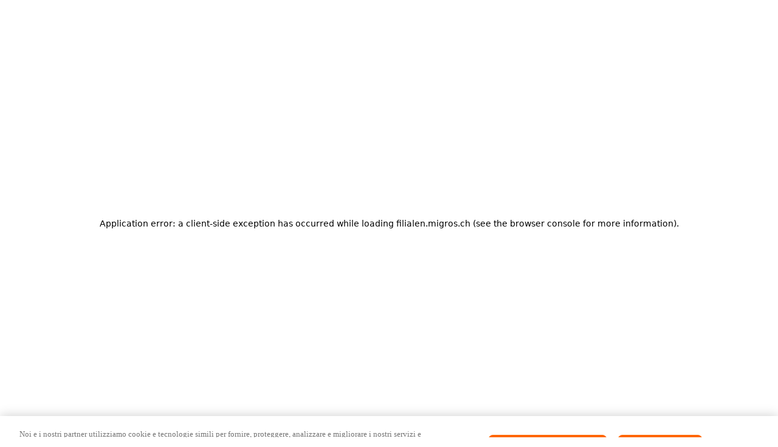

--- FILE ---
content_type: text/html; charset=utf-8
request_url: https://filialen.migros.ch/it/supermercato-migros-morges/
body_size: 14459
content:
<!DOCTYPE html><html lang="it"><head><meta charSet="utf-8"/><meta charSet="utf-8"/><meta name="viewport" content="width=device-width, initial-scale=1.0, maximum-scale=1.0, user-scalable=no, viewport-fit=cover"/><meta name="viewport" content="width=device-width, initial-scale=1"/><link rel="stylesheet" href="/_next/static/css/df58c87f099077d1.css" data-precedence="next"/><link rel="preload" as="script" fetchPriority="low" href="/_next/static/chunks/webpack-c4c1a74f92898c3b.js"/><script src="/_next/static/chunks/4bd1b696-409494caf8c83275.js" async=""></script><script src="/_next/static/chunks/493-e52f3b544ea07707.js" async=""></script><script src="/_next/static/chunks/main-app-7052c7001b52baa2.js" async=""></script><script src="/_next/static/chunks/27a37f3b-f46b34b1b5acc563.js" async=""></script><script src="/_next/static/chunks/9f64c6b6-5c92b86de89654b2.js" async=""></script><script src="/_next/static/chunks/523-481aa9b27cee0f87.js" async=""></script><script src="/_next/static/chunks/537-5f2a91796d95d52a.js" async=""></script><script src="/_next/static/chunks/619-f072ac750404f9da.js" async=""></script><script src="/_next/static/chunks/970-620a49149b8e1b04.js" async=""></script><script src="/_next/static/chunks/255-2bc47b22e9f93283.js" async=""></script><script src="/_next/static/chunks/464-c4cf3e1a12ae4f56.js" async=""></script><script src="/_next/static/chunks/41-3ac579954214c3b7.js" async=""></script><script src="/_next/static/chunks/app/%5Blang%5D/layout-1e024bee7daae5e5.js" async=""></script><script src="/_next/static/chunks/app/%5Blang%5D/not-found-e49f451dcb373a50.js" async=""></script><script src="/_next/static/chunks/fa55fe7c-1b599ca367fdbb3a.js" async=""></script><script src="/_next/static/chunks/222-00328ceb1e01761f.js" async=""></script><script src="/_next/static/chunks/559-df956d53fdb5cdb8.js" async=""></script><script src="/_next/static/chunks/app/%5Blang%5D/page-cef90429230bc57c.js" async=""></script><link rel="preload" href="https://cdn.cookielaw.org/scripttemplates/otSDKStub.js" as="script"/><link rel="preload" href="https://cdn.cookielaw.org/consent/da6dffa0-80c5-41da-b2f2-c44fdc3004f9/OtAutoBlock.js" as="script"/><link rel="preload" href="https://cdn.migros.ch/mdx/web-component-menuplan-widgets/0.17.0/mdx-web-component-menuplan-widgets/mdx-web-component-menuplan-widgets.esm.js" as="script"/><meta http-equiv="X-UA-Compatible" content="IE=edge"/><meta name="google-site-verification" content="gmOATyLUUIU5s3Lnfo2uggzCP0NifqD0AySFaQd3LzM"/><link rel="apple-touch-icon-precomposed" sizes="57x57" href="https://cdn.migros.ch/ch.migros/static/img/favicon/apple-touch-icon-57x57.png"/><link rel="apple-touch-icon-precomposed" sizes="114x114" href="https://cdn.migros.ch/ch.migros/static/img/favicon/apple-touch-icon-114x114.png"/><link rel="apple-touch-icon-precomposed" sizes="72x72" href="https://cdn.migros.ch/ch.migros/static/img/favicon/apple-touch-icon-72x72.png"/><link rel="apple-touch-icon-precomposed" sizes="144x144" href="https://cdn.migros.ch/ch.migros/static/img/favicon/apple-touch-icon-144x144.png"/><link rel="apple-touch-icon-precomposed" sizes="60x60" href="https://cdn.migros.ch/ch.migros/static/img/favicon/apple-touch-icon-60x60.png"/><link rel="apple-touch-icon-precomposed" sizes="120x120" href="https://cdn.migros.ch/ch.migros/static/img/favicon/apple-touch-icon-120x120.png"/><link rel="apple-touch-icon-precomposed" sizes="76x76" href="https://cdn.migros.ch/ch.migros/static/img/favicon/apple-touch-icon-76x76.png"/><link rel="apple-touch-icon-precomposed" sizes="152x152" href="https://cdn.migros.ch/ch.migros/static/img/favicon/apple-touch-icon-152x152.png"/><link rel="icon" type="image/png" href="https://cdn.migros.ch/ch.migros/static/img/favicon/favicon-196x196.png" sizes="196x196"/><link rel="icon" type="image/png" href="https://cdn.migros.ch/ch.migros/static/img/favicon/favicon-96x96.png" sizes="96x96"/><link rel="icon" type="image/png" href="https://cdn.migros.ch/ch.migros/static/img/favicon/favicon-32x32.png" sizes="32x32"/><link rel="icon" type="image/png" href="https://cdn.migros.ch/ch.migros/static/img/favicon/favicon-16x16.png" sizes="16x16"/><link rel="icon" type="image/png" href="https://cdn.migros.ch/ch.migros/static/img/favicon/favicon-128.png" sizes="128x128"/><link rel="shortcut icon" type="image/x-icon" href="https://cdn.migros.ch/ch.migros/static/img/favicon/favicon.ico"/><meta name="msapplication-TileColor" content="#FFFFFF"/><meta name="msapplication-TileImage" content="https://cdn.migros.ch/ch.migros/static/img/favicon/mstile-144x144.png"/><meta name="msapplication-square70x70logo" content="https://cdn.migros.ch/ch.migros/static/img/favicon/mstile-70x70.png"/><meta name="msapplication-square150x150logo" content="https://cdn.migros.ch/ch.migros/static/img/favicon/mstile-150x150.png"/><meta name="msapplication-wide310x150logo" content="https://cdn.migros.ch/ch.migros/static/img/favicon/mstile-310x150.png"/><meta name="msapplication-square310x310logo" content="https://cdn.migros.ch/ch.migros/static/img/favicon/mstile-310x310.png"/><title>Migros filiali</title><meta name="description" content="Ricerca filiali Migros: tutte le sedi, le filiali e gli orari di apertura dei giorni feriali e festivi. Consulta subito il nostro servizio!"/><meta name="application-name" content="Migros filiali"/><meta property="og:title" content="Migros filiali"/><meta property="og:description" content="Ricerca filiali Migros: tutte le sedi, le filiali e gli orari di apertura dei giorni feriali e festivi. Consulta subito il nostro servizio!"/><meta property="og:image" content="https://cdn.migros.ch/ch.migros/static/img/migros_m_1200x630.png"/><meta property="og:type" content="website"/><meta name="twitter:card" content="summary_large_image"/><meta name="twitter:title" content="Migros filiali"/><meta name="twitter:description" content="Ricerca filiali Migros: tutte le sedi, le filiali e gli orari di apertura dei giorni feriali e festivi. Consulta subito il nostro servizio!"/><meta name="twitter:image" content="https://cdn.migros.ch/ch.migros/static/img/migros_m_1200x630.png"/><script>(self.__next_s=self.__next_s||[]).push(["https://cdn.cookielaw.org/consent/da6dffa0-80c5-41da-b2f2-c44fdc3004f9/OtAutoBlock.js",{"type":"text/javascript"}])</script><script>(self.__next_s=self.__next_s||[]).push([0,{"type":"text/javascript","children":"function OptanonWrapper() {}","id":"onetrust-inline-helper"}])</script><link rel="stylesheet" href="https://cdn.migros.ch/mdx/design-tokens/7.2.1/css/04_component-diff/brands/migrosrestaurant/light-px.css"/><link rel="stylesheet" type="text/css" href="/styles/basics.css"/><link rel="stylesheet" type="text/css" href="/styles/custom.css"/><script src="/_next/static/chunks/polyfills-42372ed130431b0a.js" noModule=""></script></head><body class="migros--light"><div hidden=""><!--$--><!--/$--></div><noscript><iframe src="//www.googletagmanager.com/ns.html?id=GTM-9D7X" height="0" width="0" style="display:none;visibility:hidden"></iframe></noscript><nav role="navigation" class="header"><a href="https://www.migros.ch/it"><img alt="Migros Logo" width="130" height="30" decoding="async" data-nimg="1" style="color:transparent" src="https://cdn.migros.ch/ch.migros/static/img/migros.svg"/></a><div class="header__right-section"><div style="position:absolute;display:flex;width:100%;height:100vh;z-index:1001;pointer-events:none;overflow:hidden;overscroll-behavior:contain;padding-top:52px;top:0;left:0"><div style="height:100%;width:100%;display:flex;align-self:end;justify-content:flex-end"></div></div></div></nav><div class="breadcrumbs"><span class="sr-only">Ti trovi qui:</span><ol class="breadcrumbs__list" itemScope="" itemType="http://schema.org/BreadcrumbList"><li itemProp="itemListElement" itemScope="" itemType="http://schema.org/ListItem"><a class="breadcrumb__link" href="//www.migros.ch/it" itemProp="item"><span itemProp="name">Pagina iniziale</span></a><svg width="12" height="12" viewBox="0 0 24 24" xmlns="http://www.w3.org/2000/svg" class="breadcrumb__svg"><path fill="#f60" d="m13.15 3-1.41 1.41 6.29 6.3H2v2h16.08L11.79 19l1.41 1.41 8.68-8.68L13.15 3Z"></path></svg></li><li itemProp="itemListElement" itemScope="" itemType="http://schema.org/ListItem"><a class="breadcrumb__link" href="/it" itemProp="item"><span itemProp="name">Ricerca filiali</span></a><svg width="12" height="12" viewBox="0 0 24 24" xmlns="http://www.w3.org/2000/svg" class="breadcrumb__svg"><path fill="#f60" d="m13.15 3-1.41 1.41 6.29 6.3H2v2h16.08L11.79 19l1.41 1.41 8.68-8.68L13.15 3Z"></path></svg></li><li itemProp="itemListElement" itemScope="" itemType="http://schema.org/ListItem"><span class="breadcrumb__link" itemProp="item"><span itemProp="name">Supermarché Migros - Morges</span></span></li></ol></div><div id="storefinder" style="height:100vh;background-color:white"><noscript>Enable Javascript for full experience</noscript></div><!--$--><!--/$--><footer class="footer"><div class="footer__links-container "><div class="footer__column"><h4 class="footer__column-header">Servizi</h4><ul class="footer__list"><li><a class="footer__link" href="https://help.migros.ch/it.html">Aiuto e contatto</a></li><li><a class="footer__link" href="https://www.migros.ch/it/content/service-pickmup">Servizio di ritiro PickMup</a></li><li><a class="footer__link" href="https://www.migros-service.ch/it">Ricambi e riparazioni</a></li><li><a class="footer__link" href="https://geschenkkarte.migros.ch">Carte regalo</a></li><li><a class="footer__link" href="https://photoservice.migros.ch/it">Photo Service</a></li><li><a class="footer__link" href="https://www.migros.ch/it/content/migros-newsletters">Abbonati alla newsletter</a></li></ul></div><div class="footer__column"><h4 class="footer__column-header">Acquisti</h4><ul class="footer__list"><li><a class="footer__link" href="https://www.migros.ch/it/content/online-shop-service-einkauf-und-lieferung">Consegna e spese di consegna</a></li><li><a class="footer__link" href="https://www.migros.ch/it/lieferpass">Abbonamento di consegna</a></li><li><a class="footer__link" href="https://www.migros.ch/it/content/service-zahlungsmoeglichkeiten">Opzioni di pagamento</a></li><li><a class="footer__link" href="https://www.migros.ch/it/content/subito">subito</a></li><li><a class="footer__link" href="https://www.migros.ch/it/cumulus">Cumulus</a></li><li><a class="footer__link" href="https://www.migros.ch/it/brands-labels">Marche e marchi</a></li></ul></div><div class="footer__column"><h4 class="footer__column-header">Scopri</h4><ul class="footer__list"><li><a class="footer__link" href="https://corporate.migros.ch/it/stories?q=">Rivista</a></li><li><a class="footer__link" href="https://migusto.migros.ch/it.html">Migusto</a></li><li><a class="footer__link" href="https://famigros.migros.ch/it">Famigros</a></li><li><a class="footer__link" href="https://impuls.migros.ch/it">iMpuls</a></li><li><a class="footer__link" href="https://migipedia.migros.ch/it">Migipedia</a></li><li><a class="footer__link" href="https://www.micasa.ch/it">Micasa</a></li><li><a class="footer__link" href="https://www.doitgarden.ch/it">Do it + Garden Migros</a></li><li><a class="footer__link" href="https://gastro.migros.ch/it.html">Gastronomie</a></li></ul></div><div class="footer__column"><h4 class="footer__column-header">Imprese</h4><ul class="footer__list"><li><a class="footer__link" href="https://corporate.migros.ch/it">La Migros</a></li><li><a class="footer__link" href="https://corporate.migros.ch/it/verantwortung/nachhaltigkeit">Sostenibilità</a></li><li><a class="footer__link" href="https://engagement.migros.ch/it">Impegno</a></li><li><a class="footer__link" href="https://migros-gruppe.jobs/it">Carriera</a></li><li><a class="footer__link" href="https://corporate.migros.ch/it/verantwortung/iteizeit-kultur-bildung/sponsoring">Sponsoring</a></li><li><a class="footer__link" href="https://corporate.migros.ch/it/ueber-uns/newsroom">Media</a></li><li><a class="footer__link" href="https://corporate.migros.ch/it/ueber-uns/organisation/genossenschaften">Cooperative</a></li></ul></div></div><div class="footer__promotion"><div class="footer__migros-app"><span>Fare la spesa con l&#x27;app Migros</span><div><a href="https://apps.apple.com/it/app/migros-einkaufen-sparen/id412845300"><img alt="Scarica l&#x27;app Migros dall&#x27;Appstore" loading="lazy" width="150" height="58" decoding="async" data-nimg="1" style="color:transparent" srcSet="/_next/image/?url=%2Fassets%2Fimg%2Fappstore-it.png&amp;w=256&amp;q=75 1x, /_next/image/?url=%2Fassets%2Fimg%2Fappstore-it.png&amp;w=384&amp;q=75 2x" src="/_next/image/?url=%2Fassets%2Fimg%2Fappstore-it.png&amp;w=384&amp;q=75"/></a><a href="https://play.google.com/store/apps/details?id=ch.migros.app&amp;hl=it"><img alt="Scarica l&#x27;app Migros da Google Play" loading="lazy" width="150" height="58" decoding="async" data-nimg="1" style="color:transparent" srcSet="/_next/image/?url=%2Fassets%2Fimg%2Fgoogleplay-it.png&amp;w=256&amp;q=75 1x, /_next/image/?url=%2Fassets%2Fimg%2Fgoogleplay-it.png&amp;w=384&amp;q=75 2x" src="/_next/image/?url=%2Fassets%2Fimg%2Fgoogleplay-it.png&amp;w=384&amp;q=75"/></a></div></div></div><div class="footer__bottom-section"><div class="footer__bottom-section-left"><div class="footer__cookie-settings"><button id="ot-sdk-btn" class="ot-sdk-show-settings">Cookie Einstellungen</button></div><a class="footer__legal-links" href="https://www.migros.ch/it/content/rechtliche-informationen">Note Legali</a><a class="footer__legal-links" href="https://privacy.migros.ch/it.html">Protezione dei dati</a><a class="footer__legal-links" href="https://www.migros.ch/it/content/impressum">Impressum</a></div><div class="footer__bottom-section-right"><a class="footer__lanugage-links ">DE</a><a class="footer__lanugage-links ">FR</a><a class="footer__lanugage-links selected">IT</a></div></div></footer><div><a style="display:none" hrefLang="de" href="/de/seo/list">Filialenliste</a><a style="display:none" hrefLang="fr" href="/fr/seo/list">Filialenliste</a><a style="display:none" hrefLang="it" href="/it/seo/list">Filialenliste</a></div><script src="/_next/static/chunks/webpack-c4c1a74f92898c3b.js" id="_R_" async=""></script><script>(self.__next_f=self.__next_f||[]).push([0])</script><script>self.__next_f.push([1,"1:\"$Sreact.fragment\"\n2:I[9766,[],\"\"]\n3:I[98924,[],\"\"]\n6:I[24431,[],\"OutletBoundary\"]\n8:I[15278,[],\"AsyncMetadataOutlet\"]\na:I[24431,[],\"ViewportBoundary\"]\nc:I[24431,[],\"MetadataBoundary\"]\nd:\"$Sreact.suspense\"\nf:I[57150,[],\"\"]\n10:I[41402,[\"306\",\"static/chunks/27a37f3b-f46b34b1b5acc563.js\",\"111\",\"static/chunks/9f64c6b6-5c92b86de89654b2.js\",\"523\",\"static/chunks/523-481aa9b27cee0f87.js\",\"537\",\"static/chunks/537-5f2a91796d95d52a.js\",\"619\",\"static/chunks/619-f072ac750404f9da.js\",\"970\",\"static/chunks/970-620a49149b8e1b04.js\",\"255\",\"static/chunks/255-2bc47b22e9f93283.js\",\"464\",\"static/chunks/464-c4cf3e1a12ae4f56.js\",\"41\",\"static/chunks/41-3ac579954214c3b7.js\",\"160\",\"static/chunks/app/%5Blang%5D/layout-1e024bee7daae5e5.js\"],\"\"]\n16:I[52619,[\"306\",\"static/chunks/27a37f3b-f46b34b1b5acc563.js\",\"111\",\"static/chunks/9f64c6b6-5c92b86de89654b2.js\",\"523\",\"static/chunks/523-481aa9b27cee0f87.js\",\"537\",\"static/chunks/537-5f2a91796d95d52a.js\",\"619\",\"static/chunks/619-f072ac750404f9da.js\",\"970\",\"static/chunks/970-620a49149b8e1b04.js\",\"255\",\"static/chunks/255-2bc47b22e9f93283.js\",\"464\",\"static/chunks/464-c4cf3e1a12ae4f56.js\",\"41\",\"static/chunks/41-3ac579954214c3b7.js\",\"160\",\"static/chunks/app/%5Blang%5D/layout-1e024bee7daae5e5.js\"],\"\"]\n17:I[81356,[\"306\",\"static/chunks/27a37f3b-f46b34b1b5acc563.js\",\"111\",\"static/chunks/9f64c6b6-5c92b86de89654b2.js\",\"523\",\"static/chunks/523-481aa9b27cee0f87.js\",\"537\",\"static/chunks/537-5f2a91796d95d52a.js\",\"619\",\"static/chunks/619-f072ac750404f9da.js\",\"970\",\"static/chunks/970-620a49149b8e1b04.js\",\"255\",\"static/chunks/255-2bc47b22e9f93283.js\",\"464\",\"static/chunks/464-c4cf3e1a12ae4f56.js\",\"41\",\"static/chunks/41-3ac579954214c3b7.js\",\"160\",\"static/chunks/app/%5Blang%5D/layout-1e024bee7daae5e5.js\"],\"Image\"]\n18:I[33041,[\"306\",\"static/chunks/27a37f3b-f46b34b1b5acc563.js\",\"111\",\"static/chunks/9f64c6b6-5c92b86de89654b2.js\",\"523\",\"static/chunks/523-481aa9b27cee0f87.js\",\"537\",\"static/chunks/537-5f2a91796d95d52a.js\",\"619\",\"static/chunks/619-f072ac750404f9da.js\",\"970\",\"static/chunks/970-620a49149b8e1b04.js\",\"255\",\"stat"])</script><script>self.__next_f.push([1,"ic/chunks/255-2bc47b22e9f93283.js\",\"464\",\"static/chunks/464-c4cf3e1a12ae4f56.js\",\"41\",\"static/chunks/41-3ac579954214c3b7.js\",\"160\",\"static/chunks/app/%5Blang%5D/layout-1e024bee7daae5e5.js\"],\"LoginWidget\"]\n19:I[51104,[\"306\",\"static/chunks/27a37f3b-f46b34b1b5acc563.js\",\"111\",\"static/chunks/9f64c6b6-5c92b86de89654b2.js\",\"970\",\"static/chunks/970-620a49149b8e1b04.js\",\"226\",\"static/chunks/app/%5Blang%5D/not-found-e49f451dcb373a50.js\"],\"default\"]\n1a:I[12340,[\"306\",\"static/chunks/27a37f3b-f46b34b1b5acc563.js\",\"111\",\"static/chunks/9f64c6b6-5c92b86de89654b2.js\",\"523\",\"static/chunks/523-481aa9b27cee0f87.js\",\"537\",\"static/chunks/537-5f2a91796d95d52a.js\",\"619\",\"static/chunks/619-f072ac750404f9da.js\",\"970\",\"static/chunks/970-620a49149b8e1b04.js\",\"255\",\"static/chunks/255-2bc47b22e9f93283.js\",\"464\",\"static/chunks/464-c4cf3e1a12ae4f56.js\",\"41\",\"static/chunks/41-3ac579954214c3b7.js\",\"160\",\"static/chunks/app/%5Blang%5D/layout-1e024bee7daae5e5.js\"],\"Footer\"]\n:HL[\"/_next/static/css/df58c87f099077d1.css\",\"style\"]\n"])</script><script>self.__next_f.push([1,"0:{\"P\":null,\"b\":\"T8vAv74NGxIs1YZv1R-i3\",\"p\":\"\",\"c\":[\"\",\"it\",\"supermercato-migros-morges\",\"\"],\"i\":false,\"f\":[[[\"\",{\"children\":[[\"lang\",\"it\",\"d\"],{\"children\":[[\"path\",\"supermercato-migros-morges\",\"c\"],{\"children\":[\"__PAGE__\",{}]}]},\"$undefined\",\"$undefined\",true]}],[\"\",[\"$\",\"$1\",\"c\",{\"children\":[null,[\"$\",\"$L2\",null,{\"parallelRouterKey\":\"children\",\"error\":\"$undefined\",\"errorStyles\":\"$undefined\",\"errorScripts\":\"$undefined\",\"template\":[\"$\",\"$L3\",null,{}],\"templateStyles\":\"$undefined\",\"templateScripts\":\"$undefined\",\"notFound\":[[[\"$\",\"title\",null,{\"children\":\"404: This page could not be found.\"}],[\"$\",\"div\",null,{\"style\":{\"fontFamily\":\"system-ui,\\\"Segoe UI\\\",Roboto,Helvetica,Arial,sans-serif,\\\"Apple Color Emoji\\\",\\\"Segoe UI Emoji\\\"\",\"height\":\"100vh\",\"textAlign\":\"center\",\"display\":\"flex\",\"flexDirection\":\"column\",\"alignItems\":\"center\",\"justifyContent\":\"center\"},\"children\":[\"$\",\"div\",null,{\"children\":[[\"$\",\"style\",null,{\"dangerouslySetInnerHTML\":{\"__html\":\"body{color:#000;background:#fff;margin:0}.next-error-h1{border-right:1px solid rgba(0,0,0,.3)}@media (prefers-color-scheme:dark){body{color:#fff;background:#000}.next-error-h1{border-right:1px solid rgba(255,255,255,.3)}}\"}}],[\"$\",\"h1\",null,{\"className\":\"next-error-h1\",\"style\":{\"display\":\"inline-block\",\"margin\":\"0 20px 0 0\",\"padding\":\"0 23px 0 0\",\"fontSize\":24,\"fontWeight\":500,\"verticalAlign\":\"top\",\"lineHeight\":\"49px\"},\"children\":404}],[\"$\",\"div\",null,{\"style\":{\"display\":\"inline-block\"},\"children\":[\"$\",\"h2\",null,{\"style\":{\"fontSize\":14,\"fontWeight\":400,\"lineHeight\":\"49px\",\"margin\":0},\"children\":\"This page could not be found.\"}]}]]}]}]],[]],\"forbidden\":\"$undefined\",\"unauthorized\":\"$undefined\"}]]}],{\"children\":[[\"lang\",\"it\",\"d\"],[\"$\",\"$1\",\"c\",{\"children\":[[[\"$\",\"link\",\"0\",{\"rel\":\"stylesheet\",\"href\":\"/_next/static/css/df58c87f099077d1.css\",\"precedence\":\"next\",\"crossOrigin\":\"$undefined\",\"nonce\":\"$undefined\"}]],\"$L4\"]}],{\"children\":[[\"path\",\"supermercato-migros-morges\",\"c\"],[\"$\",\"$1\",\"c\",{\"children\":[null,[\"$\",\"$L2\",null,{\"parallelRouterKey\":\"children\",\"error\":\"$undefined\",\"errorStyles\":\"$undefined\",\"errorScripts\":\"$undefined\",\"template\":[\"$\",\"$L3\",null,{}],\"templateStyles\":\"$undefined\",\"templateScripts\":\"$undefined\",\"notFound\":\"$undefined\",\"forbidden\":\"$undefined\",\"unauthorized\":\"$undefined\"}]]}],{\"children\":[\"__PAGE__\",[\"$\",\"$1\",\"c\",{\"children\":[\"$L5\",null,[\"$\",\"$L6\",null,{\"children\":[\"$L7\",[\"$\",\"$L8\",null,{\"promise\":\"$@9\"}]]}]]}],{},null,false]},null,false]},null,false]},null,false],[\"$\",\"$1\",\"h\",{\"children\":[null,[[\"$\",\"$La\",null,{\"children\":\"$Lb\"}],null],[\"$\",\"$Lc\",null,{\"children\":[\"$\",\"div\",null,{\"hidden\":true,\"children\":[\"$\",\"$d\",null,{\"fallback\":null,\"children\":\"$Le\"}]}]}]]}],false]],\"m\":\"$undefined\",\"G\":[\"$f\",[]],\"s\":false,\"S\":false}\n"])</script><script>self.__next_f.push([1,"11:Tae3,"])</script><script>self.__next_f.push([1,"\n                if (!window.dataLayerInitialized) {\n                  window.dataLayer = window.dataLayer \u0026\u0026 typeof window.dataLayer.push === 'function' ? window.dataLayer : [];\n                  window.dataLayer.push({\n                    siteType: window.innerWidth \u003e 480 ? 'desktop' : 'mobile',\n                    pageType: 'Filialfinder',\n                    lang: 'it',\n                    hrco: 200,\n                    eid: 'live',\n                    ifoe: false,\n                    iyte: false,\n                    iscp: true,\n                    ihufp: false,\n                    isse: false,\n                    flash: false,\n                    vvers: 'responsive',\n                    orientation: window.innerWidth \u003e window.innerHeight ? 'landscape' : 'portrait'\n                  });\n                  (function(a,s,y,n,c,h,i,d,e){s.className+=' '+y;\n                  h.end=i=function(){s.className=s.className.replace(RegExp(' ?'+y),'')};\n                  (a[n]=a[n]||[]).hide=h;setTimeout(function(){i();h.end=null},c);\n                  })(window,document.documentElement,'async-hide','dataLayer',2000,{'GTM-WKW6VR':true});\n                  (function(i,s,o,g,r,a,m){i['GoogleAnalyticsObject']=r;i[r]=i[r]||function(){\n                  (i[r].q=i[r].q||[]).push(arguments)},i[r].l=1*new Date();a=s.createElement(o),\n                  m=s.getElementsByTagName(o)[0];a.async=1;a.src=g;m.parentNode.insertBefore(a,m)\n                  })(window,document,'script','https://www.google-analytics.com/analytics.js','ga');\n                  ga('create', 'UA-1858802-1', 'auto', {allowLinker: true} );\n                  ga('require', 'GTM-WKW6VR');\n                  (function(w,d,s,l,i){w[l]=w[l]||[];w[l].push({'gtm.start':\n                  new Date().getTime(),event:'gtm.js'});var f=d.getElementsByTagName(s)[0],\n                  j=d.createElement(s),dl=l!='dataLayer'?'\u0026l='+l:'';j.async=true;j.src=\n                  '//www.googletagmanager.com/gtm.js?id='+i+dl;f.parentNode.insertBefore(j,f);\n                  })(window,document,'script','dataLayer','GTM-9D7X');\n                  if (!window.msrc) { window.msrc = {}; } window.msrc.versions = {\"@migros/authenticator\":\"6.3.0\",\"@migros/mdx-design-tokens\":\"7.2.1\",\"@migros/mdx-web-components\":\"18.4.0\",\"@migros/mdx-web-components-react-wrapper\":\"17.2.1\",\"@migros/msrc-analytics\":\"0.6.3\",\"@migros/msrc-browser\":\"0.6.5\",\"@migros/msrc-i18n\":\"2.0.11\",\"@migros/msrc-login\":\"3.0.8\",\"@migros/msrc-messenger\":\"1.31.6\",\"@migros/msrc-search\":\"3.1.0\",\"@migros/msrc-share-buttons\":\"2.0.12\",\"@migros/msrc-stores\":\"4.9.0\",\"@migros/msrc-ui-kit\":\"2.4.0\",\"@migros/places-api-models\":\"2.0.0\",\"@migros/stores-api-models\":\"3.2.2\",\"@migros/tokenprovider\":\"2.0.0\"};\n                  window.dataLayerInitialized = true;\n                }"])</script><script>self.__next_f.push([1,"4:[\"$\",\"html\",null,{\"lang\":\"it\",\"suppressHydrationWarning\":true,\"children\":[[\"$\",\"head\",null,{\"children\":[[\"$\",\"meta\",null,{\"charSet\":\"utf-8\"}],[\"$\",\"meta\",null,{\"httpEquiv\":\"X-UA-Compatible\",\"content\":\"IE=edge\"}],[\"$\",\"meta\",null,{\"name\":\"viewport\",\"content\":\"width=device-width, initial-scale=1.0, maximum-scale=1.0, user-scalable=no, viewport-fit=cover\"}],[\"$\",\"meta\",null,{\"name\":\"google-site-verification\",\"content\":\"gmOATyLUUIU5s3Lnfo2uggzCP0NifqD0AySFaQd3LzM\"}],[\"$\",\"$L10\",null,{\"src\":\"https://cdn.cookielaw.org/scripttemplates/otSDKStub.js\",\"data-document-language\":\"true\",\"type\":\"text/javascript\",\"data-domain-script\":\"da6dffa0-80c5-41da-b2f2-c44fdc3004f9\"}],[\"$\",\"$L10\",null,{\"type\":\"text/javascript\",\"strategy\":\"beforeInteractive\",\"src\":\"https://cdn.cookielaw.org/consent/da6dffa0-80c5-41da-b2f2-c44fdc3004f9/OtAutoBlock.js\"}],[\"$\",\"$L10\",null,{\"id\":\"onetrust-inline-helper\",\"type\":\"text/javascript\",\"strategy\":\"beforeInteractive\",\"dangerouslySetInnerHTML\":{\"__html\":\"function OptanonWrapper() {}\"}}],[\"$\",\"$L10\",null,{\"type\":\"module\",\"src\":\"https://cdn.migros.ch/mdx/web-component-article-widgets/2.7.1/mdx-web-component-article-widgets/mdx-web-component-article-widgets.esm.js\",\"strategy\":\"lazyOnload\"}],[\"$\",\"$L10\",null,{\"type\":\"module\",\"src\":\"https://cdn.migros.ch/mdx/web-component-menuplan-widgets/0.17.0/mdx-web-component-menuplan-widgets/mdx-web-component-menuplan-widgets.esm.js\"}],[\"$\",\"link\",null,{\"rel\":\"stylesheet\",\"href\":\"https://cdn.migros.ch/mdx/design-tokens/7.2.1/css/04_component-diff/brands/migrosrestaurant/light-px.css\"}],[\"$\",\"$L10\",null,{\"async\":true,\"dangerouslySetInnerHTML\":{\"__html\":\"$11\"}}],[\"$L12\",\"$L13\"],\"$L14\",false]}],\"$L15\"]}]\n"])</script><script>self.__next_f.push([1,"12:[\"$\",\"link\",\"custom1\",{\"rel\":\"stylesheet\",\"type\":\"text/css\",\"href\":\"/styles/basics.css\"}]\n13:[\"$\",\"link\",\"custom2\",{\"rel\":\"stylesheet\",\"type\":\"text/css\",\"href\":\"/styles/custom.css\"}]\n"])</script><script>self.__next_f.push([1,"14:[[\"$\",\"link\",null,{\"rel\":\"apple-touch-icon-precomposed\",\"sizes\":\"57x57\",\"href\":\"https://cdn.migros.ch/ch.migros/static/img/favicon/apple-touch-icon-57x57.png\"}],[\"$\",\"link\",null,{\"rel\":\"apple-touch-icon-precomposed\",\"sizes\":\"114x114\",\"href\":\"https://cdn.migros.ch/ch.migros/static/img/favicon/apple-touch-icon-114x114.png\"}],[\"$\",\"link\",null,{\"rel\":\"apple-touch-icon-precomposed\",\"sizes\":\"72x72\",\"href\":\"https://cdn.migros.ch/ch.migros/static/img/favicon/apple-touch-icon-72x72.png\"}],[\"$\",\"link\",null,{\"rel\":\"apple-touch-icon-precomposed\",\"sizes\":\"144x144\",\"href\":\"https://cdn.migros.ch/ch.migros/static/img/favicon/apple-touch-icon-144x144.png\"}],[\"$\",\"link\",null,{\"rel\":\"apple-touch-icon-precomposed\",\"sizes\":\"60x60\",\"href\":\"https://cdn.migros.ch/ch.migros/static/img/favicon/apple-touch-icon-60x60.png\"}],[\"$\",\"link\",null,{\"rel\":\"apple-touch-icon-precomposed\",\"sizes\":\"120x120\",\"href\":\"https://cdn.migros.ch/ch.migros/static/img/favicon/apple-touch-icon-120x120.png\"}],[\"$\",\"link\",null,{\"rel\":\"apple-touch-icon-precomposed\",\"sizes\":\"76x76\",\"href\":\"https://cdn.migros.ch/ch.migros/static/img/favicon/apple-touch-icon-76x76.png\"}],[\"$\",\"link\",null,{\"rel\":\"apple-touch-icon-precomposed\",\"sizes\":\"152x152\",\"href\":\"https://cdn.migros.ch/ch.migros/static/img/favicon/apple-touch-icon-152x152.png\"}],[\"$\",\"link\",null,{\"rel\":\"icon\",\"type\":\"image/png\",\"href\":\"https://cdn.migros.ch/ch.migros/static/img/favicon/favicon-196x196.png\",\"sizes\":\"196x196\"}],[\"$\",\"link\",null,{\"rel\":\"icon\",\"type\":\"image/png\",\"href\":\"https://cdn.migros.ch/ch.migros/static/img/favicon/favicon-96x96.png\",\"sizes\":\"96x96\"}],[\"$\",\"link\",null,{\"rel\":\"icon\",\"type\":\"image/png\",\"href\":\"https://cdn.migros.ch/ch.migros/static/img/favicon/favicon-32x32.png\",\"sizes\":\"32x32\"}],[\"$\",\"link\",null,{\"rel\":\"icon\",\"type\":\"image/png\",\"href\":\"https://cdn.migros.ch/ch.migros/static/img/favicon/favicon-16x16.png\",\"sizes\":\"16x16\"}],[\"$\",\"link\",null,{\"rel\":\"icon\",\"type\":\"image/png\",\"href\":\"https://cdn.migros.ch/ch.migros/static/img/favicon/favicon-128.png\",\"sizes\":\"128x128\"}],[\"$\",\"link\",null,{\"rel\":\"shortcut icon\",\"type\":\"image/x-icon\",\"href\":\"https://cdn.migros.ch/ch.migros/static/img/favicon/favicon.ico\"}],[\"$\",\"meta\",null,{\"name\":\"msapplication-TileColor\",\"content\":\"#FFFFFF\"}],[\"$\",\"meta\",null,{\"name\":\"msapplication-TileImage\",\"content\":\"https://cdn.migros.ch/ch.migros/static/img/favicon/mstile-144x144.png\"}],[\"$\",\"meta\",null,{\"name\":\"msapplication-square70x70logo\",\"content\":\"https://cdn.migros.ch/ch.migros/static/img/favicon/mstile-70x70.png\"}],[\"$\",\"meta\",null,{\"name\":\"msapplication-square150x150logo\",\"content\":\"https://cdn.migros.ch/ch.migros/static/img/favicon/mstile-150x150.png\"}],[\"$\",\"meta\",null,{\"name\":\"msapplication-wide310x150logo\",\"content\":\"https://cdn.migros.ch/ch.migros/static/img/favicon/mstile-310x150.png\"}],[\"$\",\"meta\",null,{\"name\":\"msapplication-square310x310logo\",\"content\":\"https://cdn.migros.ch/ch.migros/static/img/favicon/mstile-310x310.png\"}]]\n"])</script><script>self.__next_f.push([1,"15:[\"$\",\"body\",null,{\"className\":\"migros--light\",\"children\":[[\"$\",\"noscript\",null,{\"children\":[\"$\",\"iframe\",null,{\"src\":\"//www.googletagmanager.com/ns.html?id=GTM-9D7X\",\"height\":\"0\",\"width\":\"0\",\"style\":{\"display\":\"none\",\"visibility\":\"hidden\"}}]}],[\"$\",\"nav\",null,{\"role\":\"navigation\",\"className\":\"header\",\"children\":[[\"$\",\"$L16\",null,{\"href\":\"https://www.migros.ch/it\",\"children\":[\"$\",\"$L17\",null,{\"src\":\"https://cdn.migros.ch/ch.migros/static/img/migros.svg\",\"alt\":\"Migros Logo\",\"width\":130,\"height\":30,\"priority\":true}]}],[\"$\",\"div\",null,{\"className\":\"header__right-section\",\"children\":[\"$\",\"$L18\",null,{\"language\":\"it\"}]}]]}],[\"$\",\"$L2\",null,{\"parallelRouterKey\":\"children\",\"error\":\"$undefined\",\"errorStyles\":\"$undefined\",\"errorScripts\":\"$undefined\",\"template\":[\"$\",\"$L3\",null,{}],\"templateStyles\":\"$undefined\",\"templateScripts\":\"$undefined\",\"notFound\":[[\"$\",\"$L19\",null,{}],[]],\"forbidden\":\"$undefined\",\"unauthorized\":\"$undefined\"}],[\"$\",\"$L1a\",null,{\"language\":\"it\"}],[\"$\",\"div\",null,{\"children\":[[\"$\",\"a\",\"de\",{\"style\":{\"display\":\"none\"},\"hrefLang\":\"de\",\"href\":\"/de/seo/list\",\"children\":\"Filialenliste\"}],[\"$\",\"a\",\"fr\",{\"style\":{\"display\":\"none\"},\"hrefLang\":\"fr\",\"href\":\"/fr/seo/list\",\"children\":\"Filialenliste\"}],[\"$\",\"a\",\"it\",{\"style\":{\"display\":\"none\"},\"hrefLang\":\"it\",\"href\":\"/it/seo/list\",\"children\":\"Filialenliste\"}]]}]]}]\n"])</script><script>self.__next_f.push([1,"b:[[\"$\",\"meta\",\"0\",{\"charSet\":\"utf-8\"}],[\"$\",\"meta\",\"1\",{\"name\":\"viewport\",\"content\":\"width=device-width, initial-scale=1\"}]]\n7:null\n"])</script><script>self.__next_f.push([1,"9:{\"metadata\":[[\"$\",\"title\",\"0\",{\"children\":\"Migros filiali\"}],[\"$\",\"meta\",\"1\",{\"name\":\"description\",\"content\":\"Ricerca filiali Migros: tutte le sedi, le filiali e gli orari di apertura dei giorni feriali e festivi. Consulta subito il nostro servizio!\"}],[\"$\",\"meta\",\"2\",{\"name\":\"application-name\",\"content\":\"Migros filiali\"}],[\"$\",\"meta\",\"3\",{\"property\":\"og:title\",\"content\":\"Migros filiali\"}],[\"$\",\"meta\",\"4\",{\"property\":\"og:description\",\"content\":\"Ricerca filiali Migros: tutte le sedi, le filiali e gli orari di apertura dei giorni feriali e festivi. Consulta subito il nostro servizio!\"}],[\"$\",\"meta\",\"5\",{\"property\":\"og:image\",\"content\":\"https://cdn.migros.ch/ch.migros/static/img/migros_m_1200x630.png\"}],[\"$\",\"meta\",\"6\",{\"property\":\"og:type\",\"content\":\"website\"}],[\"$\",\"meta\",\"7\",{\"name\":\"twitter:card\",\"content\":\"summary_large_image\"}],[\"$\",\"meta\",\"8\",{\"name\":\"twitter:title\",\"content\":\"Migros filiali\"}],[\"$\",\"meta\",\"9\",{\"name\":\"twitter:description\",\"content\":\"Ricerca filiali Migros: tutte le sedi, le filiali e gli orari di apertura dei giorni feriali e festivi. Consulta subito il nostro servizio!\"}],[\"$\",\"meta\",\"10\",{\"name\":\"twitter:image\",\"content\":\"https://cdn.migros.ch/ch.migros/static/img/migros_m_1200x630.png\"}]],\"error\":null,\"digest\":\"$undefined\"}\n"])</script><script>self.__next_f.push([1,"e:\"$9:metadata\"\n"])</script><script>self.__next_f.push([1,"1b:I[33457,[\"467\",\"static/chunks/fa55fe7c-1b599ca367fdbb3a.js\",\"523\",\"static/chunks/523-481aa9b27cee0f87.js\",\"537\",\"static/chunks/537-5f2a91796d95d52a.js\",\"222\",\"static/chunks/222-00328ceb1e01761f.js\",\"559\",\"static/chunks/559-df956d53fdb5cdb8.js\",\"911\",\"static/chunks/app/%5Blang%5D/page-cef90429230bc57c.js\"],\"StorefinderComponent\"]\n"])</script><script>self.__next_f.push([1,"5:[\"$\",\"$L1b\",null,{\"language\":\"it\",\"initialActiveStore\":{\"__typename\":\"Facility\",\"id\":\"0064290\",\"additional_ids\":[\"0064290_255\",\"0064290_1192\"],\"type\":\"mm\",\"types\":[\"mm\",\"pickmup_migrossup\",\"pickmup_smvmpmubox\"],\"name\":\"Morges\",\"phone\":\"\",\"slug\":\"morges\",\"additional_slugs\":[],\"language\":\"fr\",\"localized_slugs\":{\"__typename\":\"I18nString\",\"de\":\"morges\",\"fr\":\"morges\",\"it\":\"morges\"},\"logo\":{\"__typename\":\"Image\",\"custom\":\"//image.migros.ch/filialen/custom/resize-width-{width}-height-{height}/66935cb3566ddd039ecd000be03d6893b39dd6c9/mm-it.png\",\"large\":\"//image.migros.ch/filialen/600x400/66935cb3566ddd039ecd000be03d6893b39dd6c9/mm-it.png\",\"medium\":\"//image.migros.ch/filialen/200x200/66935cb3566ddd039ecd000be03d6893b39dd6c9/mm-it.png\",\"original\":\"//image.migros.ch/filialen/original/66935cb3566ddd039ecd000be03d6893b39dd6c9/mm-it.png\",\"small\":\"//image.migros.ch/filialen/50x50/66935cb3566ddd039ecd000be03d6893b39dd6c9/mm-it.png\",\"stack\":\"//image.migros.ch/filialen/{stack}/66935cb3566ddd039ecd000be03d6893b39dd6c9/mm-it.png\",\"alt_text\":{\"__typename\":\"I18nString\",\"de\":\"MM-Migros\",\"fr\":\"MM-Migros\",\"it\":\"MM-Migros\"}},\"cooperative\":{\"__typename\":\"Cooperative\",\"id\":\"gmvd\",\"name\":\"Vaud\",\"url\":\"https://vaud.migros.ch/\"},\"location\":{\"__typename\":\"Location\",\"address\":\"Rue de la gare 19\",\"address2\":\"\",\"zip\":\"1110\",\"city\":\"Morges\",\"country\":\"CH\",\"geo\":{\"__typename\":\"Geo\",\"lat\":46.509725,\"lon\":6.494764},\"geo_distance\":null},\"markets\":[{\"__typename\":\"Market\",\"id\":\"0064290_flori\",\"sap_id\":\"2210\",\"source\":\"migros\",\"cost_center\":\"0064290\",\"type\":\"flori\",\"all_types\":[\"flori\"],\"sub_types\":[],\"name\":\"Migros Fiori\",\"full_name\":\"Migros Fleurs - Morges\",\"slug\":\"migros-fiori-morges\",\"additional_slugs\":[\"florissimo-morges\"],\"phone\":\"058 573 57 00\",\"prefixed_phone\":\"+41 58 573 57 00\",\"email\":\"morges@gmvd.migros.ch\",\"facebook_id\":null,\"hint\":\"\",\"opening_date\":\"1996-10-02T00:00:00.000Z\",\"closing_date\":null,\"cooperative\":{\"__typename\":\"Cooperative\",\"id\":\"gmvd\",\"name\":\"Vaud\",\"url\":\"https://vaud.migros.ch/\"},\"localized_slugs\":{\"__typename\":\"I18nString\",\"de\":\"migros-blumen-morges\",\"fr\":\"migros-fleurs-morges\",\"it\":\"migros-fiori-morges\"},\"assortments\":[],\"opening_hours\":[{\"__typename\":\"OpeningHoursBlock\",\"active\":true,\"date_to\":null,\"date_from\":\"2024-07-05\",\"opening_hours\":[{\"__typename\":\"OpeningHours\",\"day_of_week\":1,\"time_open1\":\"07:30\",\"time_close1\":\"18:45\",\"time_open2\":null,\"time_close2\":null,\"on_request1\":null,\"on_request2\":null},{\"__typename\":\"OpeningHours\",\"day_of_week\":2,\"time_open1\":\"07:30\",\"time_close1\":\"18:45\",\"time_open2\":null,\"time_close2\":null,\"on_request1\":null,\"on_request2\":null},{\"__typename\":\"OpeningHours\",\"day_of_week\":3,\"time_open1\":\"07:30\",\"time_close1\":\"18:45\",\"time_open2\":null,\"time_close2\":null,\"on_request1\":null,\"on_request2\":null},{\"__typename\":\"OpeningHours\",\"day_of_week\":4,\"time_open1\":\"07:30\",\"time_close1\":\"18:45\",\"time_open2\":null,\"time_close2\":null,\"on_request1\":null,\"on_request2\":null},{\"__typename\":\"OpeningHours\",\"day_of_week\":5,\"time_open1\":\"07:30\",\"time_close1\":\"20:00\",\"time_open2\":null,\"time_close2\":null,\"on_request1\":null,\"on_request2\":null},{\"__typename\":\"OpeningHours\",\"day_of_week\":6,\"time_open1\":\"07:30\",\"time_close1\":\"18:00\",\"time_open2\":null,\"time_close2\":null,\"on_request1\":null,\"on_request2\":null},{\"__typename\":\"OpeningHours\",\"day_of_week\":7,\"time_open1\":null,\"time_close1\":null,\"time_open2\":null,\"time_close2\":null,\"on_request1\":null,\"on_request2\":null}]}],\"special_day_schedules\":[],\"services\":[{\"__typename\":\"Service\",\"type\":\"selfcheckout\",\"sub_type\":\"subito-selfcheckout\",\"code\":null,\"name\":null,\"title\":null,\"text\":null,\"hint\":null,\"link\":null,\"link_text\":null,\"subito_types\":null,\"counter_type\":null,\"size\":null,\"pickmup_type\":null,\"pickmup_type_name\":null,\"pickup_location_id\":null,\"packet_sizes\":null,\"supported_facilities\":null,\"promoted\":null,\"promoted_group\":null,\"return_option\":null,\"daily_type\":null,\"offer_groups\":null,\"market_type\":null,\"boss_numbers\":null,\"postal_address1\":null,\"postal_address2\":null,\"postal_address3\":null,\"swift\":null,\"pcnr\":null,\"bcnr\":null,\"logo\":null},{\"__typename\":\"Service\",\"type\":\"selfscanning\",\"sub_type\":\"subito-selfscanning\",\"code\":null,\"name\":null,\"title\":null,\"text\":null,\"hint\":null,\"link\":null,\"link_text\":null,\"subito_types\":null,\"counter_type\":null,\"size\":null,\"pickmup_type\":null,\"pickmup_type_name\":null,\"pickup_location_id\":null,\"packet_sizes\":null,\"supported_facilities\":null,\"promoted\":null,\"promoted_group\":null,\"return_option\":null,\"daily_type\":null,\"offer_groups\":null,\"market_type\":null,\"boss_numbers\":null,\"postal_address1\":null,\"postal_address2\":null,\"postal_address3\":null,\"swift\":null,\"pcnr\":null,\"bcnr\":null,\"logo\":null},{\"__typename\":\"Service\",\"type\":\"subito\",\"sub_type\":\"subito\",\"code\":null,\"name\":\"Self-Scanning / Self-Checkout\",\"title\":null,\"text\":\"In questa filiale è possibile effettuare il self-scanning / self-checkout, sistemare i prodotti nella borsa della spesa e pagare autonomamente senza contanti.\",\"hint\":null,\"link\":\"https://www.migros.ch/it/content/subito\",\"link_text\":\"Maggiori informazioni su self-scanning / self-checkout Subito\",\"subito_types\":[\"selfcheckout\",\"selfscanning\"],\"counter_type\":null,\"size\":null,\"pickmup_type\":null,\"pickmup_type_name\":null,\"pickup_location_id\":null,\"packet_sizes\":null,\"supported_facilities\":null,\"promoted\":null,\"promoted_group\":null,\"return_option\":null,\"daily_type\":null,\"offer_groups\":null,\"market_type\":null,\"boss_numbers\":null,\"postal_address1\":null,\"postal_address2\":null,\"postal_address3\":null,\"swift\":null,\"pcnr\":null,\"bcnr\":null,\"logo\":{\"__typename\":\"Image\",\"custom\":\"//image.migros.ch/filialen/custom/resize-width-{width}-height-{height}/15cbe934303e781fa4a8107cb962944a24a3ee4e/self-scanning-self-checkout-logo.png\",\"large\":\"//image.migros.ch/filialen/600x400/15cbe934303e781fa4a8107cb962944a24a3ee4e/self-scanning-self-checkout-logo.png\",\"medium\":\"//image.migros.ch/filialen/200x200/15cbe934303e781fa4a8107cb962944a24a3ee4e/self-scanning-self-checkout-logo.png\",\"original\":\"//image.migros.ch/filialen/original/15cbe934303e781fa4a8107cb962944a24a3ee4e/self-scanning-self-checkout-logo.png\",\"small\":\"//image.migros.ch/filialen/50x50/15cbe934303e781fa4a8107cb962944a24a3ee4e/self-scanning-self-checkout-logo.png\",\"stack\":\"//image.migros.ch/filialen/{stack}/15cbe934303e781fa4a8107cb962944a24a3ee4e/self-scanning-self-checkout-logo.png\",\"alt_text\":null}}],\"logo\":{\"__typename\":\"Image\",\"custom\":\"//image.migros.ch/filialen/custom/resize-width-{width}-height-{height}/556ddd6b0ce4da9866395b5d4ff991496b69ea91/flori-it-logo.png\",\"large\":\"//image.migros.ch/filialen/600x400/556ddd6b0ce4da9866395b5d4ff991496b69ea91/flori-it-logo.png\",\"medium\":\"//image.migros.ch/filialen/200x200/556ddd6b0ce4da9866395b5d4ff991496b69ea91/flori-it-logo.png\",\"original\":\"//image.migros.ch/filialen/original/556ddd6b0ce4da9866395b5d4ff991496b69ea91/flori-it-logo.png\",\"small\":\"//image.migros.ch/filialen/50x50/556ddd6b0ce4da9866395b5d4ff991496b69ea91/flori-it-logo.png\",\"stack\":\"//image.migros.ch/filialen/{stack}/556ddd6b0ce4da9866395b5d4ff991496b69ea91/flori-it-logo.png\",\"alt_text\":null},\"logo_minimal\":{\"__typename\":\"Image\",\"custom\":\"//image.migros.ch/filialen/custom/resize-width-{width}-height-{height}/556ddd6b0ce4da9866395b5d4ff991496b69ea91/flori-it-logo-minimal.png\",\"large\":\"//image.migros.ch/filialen/600x400/556ddd6b0ce4da9866395b5d4ff991496b69ea91/flori-it-logo-minimal.png\",\"medium\":\"//image.migros.ch/filialen/200x200/556ddd6b0ce4da9866395b5d4ff991496b69ea91/flori-it-logo-minimal.png\",\"original\":\"//image.migros.ch/filialen/original/556ddd6b0ce4da9866395b5d4ff991496b69ea91/flori-it-logo-minimal.png\",\"small\":\"//image.migros.ch/filialen/50x50/556ddd6b0ce4da9866395b5d4ff991496b69ea91/flori-it-logo-minimal.png\",\"stack\":\"//image.migros.ch/filialen/{stack}/556ddd6b0ce4da9866395b5d4ff991496b69ea91/flori-it-logo-minimal.png\",\"alt_text\":null},\"logo_square\":{\"__typename\":\"Image\",\"custom\":\"//image.migros.ch/filialen/custom-sqr/v-size-{size}/556ddd6b0ce4da9866395b5d4ff991496b69ea91/flori-it-logo-square.png\",\"large\":\"//image.migros.ch/filialen/600-sqr/556ddd6b0ce4da9866395b5d4ff991496b69ea91/flori-it-logo-square.png\",\"medium\":\"//image.migros.ch/filialen/200-sqr/556ddd6b0ce4da9866395b5d4ff991496b69ea91/flori-it-logo-square.png\",\"original\":\"//image.migros.ch/filialen/original-sqr/556ddd6b0ce4da9866395b5d4ff991496b69ea91/flori-it-logo-square.png\",\"small\":\"//image.migros.ch/filialen/50-sqr/556ddd6b0ce4da9866395b5d4ff991496b69ea91/flori-it-logo-square.png\",\"stack\":\"//image.migros.ch/filialen/{stack}/556ddd6b0ce4da9866395b5d4ff991496b69ea91/flori-it-logo-square.png\",\"alt_text\":null},\"image\":{\"__typename\":\"Image\",\"custom\":null,\"large\":null,\"medium\":null,\"original\":null,\"small\":null,\"stack\":null,\"alt_text\":null},\"media\":[],\"weblink\":null,\"links\":[],\"managers\":[]},{\"__typename\":\"Market\",\"id\":\"0064290_super\",\"sap_id\":\"2210\",\"source\":\"migros\",\"cost_center\":\"0064290\",\"type\":\"super\",\"all_types\":[\"super\"],\"sub_types\":[\"super\"],\"name\":\"Supermercato Migros\",\"full_name\":\"Supermarché Migros - Morges\",\"slug\":\"supermercato-migros-morges\",\"additional_slugs\":[],\"phone\":\"058 573 57 00\",\"prefixed_phone\":\"+41 58 573 57 00\",\"email\":\"morges@gmvd.migros.ch\",\"facebook_id\":null,\"hint\":\"\",\"opening_date\":\"1996-10-02T00:00:00.000Z\",\"closing_date\":null,\"cooperative\":\"$5:props:initialActiveStore:markets:0:cooperative\",\"localized_slugs\":{\"__typename\":\"I18nString\",\"de\":\"migros-supermarkt-morges\",\"fr\":\"supermarche-migros-morges\",\"it\":\"supermercato-migros-morges\"},\"assortments\":[{\"__typename\":\"Assortment\",\"id\":\"food\",\"name\":\"Alimentazione\"}],\"opening_hours\":[{\"__typename\":\"OpeningHoursBlock\",\"active\":true,\"date_to\":null,\"date_from\":\"2024-07-05\",\"opening_hours\":[{\"__typename\":\"OpeningHours\",\"day_of_week\":1,\"time_open1\":\"07:30\",\"time_close1\":\"18:45\",\"time_open2\":null,\"time_close2\":null,\"on_request1\":null,\"on_request2\":null},{\"__typename\":\"OpeningHours\",\"day_of_week\":2,\"time_open1\":\"07:30\",\"time_close1\":\"18:45\",\"time_open2\":null,\"time_close2\":null,\"on_request1\":null,\"on_request2\":null},{\"__typename\":\"OpeningHours\",\"day_of_week\":3,\"time_open1\":\"07:30\",\"time_close1\":\"18:45\",\"time_open2\":null,\"time_close2\":null,\"on_request1\":null,\"on_request2\":null},{\"__typename\":\"OpeningHours\",\"day_of_week\":4,\"time_open1\":\"07:30\",\"time_close1\":\"18:45\",\"time_open2\":null,\"time_close2\":null,\"on_request1\":null,\"on_request2\":null},{\"__typename\":\"OpeningHours\",\"day_of_week\":5,\"time_open1\":\"07:30\",\"time_close1\":\"20:00\",\"time_open2\":null,\"time_close2\":null,\"on_request1\":null,\"on_request2\":null},{\"__typename\":\"OpeningHours\",\"day_of_week\":6,\"time_open1\":\"07:30\",\"time_close1\":\"18:00\",\"time_open2\":null,\"time_close2\":null,\"on_request1\":null,\"on_request2\":null},{\"__typename\":\"OpeningHours\",\"day_of_week\":7,\"time_open1\":null,\"time_close1\":null,\"time_open2\":null,\"time_close2\":null,\"on_request1\":null,\"on_request2\":null}]}],\"special_day_schedules\":[],\"services\":[{\"__typename\":\"Service\",\"type\":\"selfcheckout\",\"sub_type\":\"subito-selfcheckout\",\"code\":null,\"name\":null,\"title\":null,\"text\":null,\"hint\":null,\"link\":null,\"link_text\":null,\"subito_types\":null,\"counter_type\":null,\"size\":null,\"pickmup_type\":null,\"pickmup_type_name\":null,\"pickup_location_id\":null,\"packet_sizes\":null,\"supported_facilities\":null,\"promoted\":null,\"promoted_group\":null,\"return_option\":null,\"daily_type\":null,\"offer_groups\":null,\"market_type\":null,\"boss_numbers\":null,\"postal_address1\":null,\"postal_address2\":null,\"postal_address3\":null,\"swift\":null,\"pcnr\":null,\"bcnr\":null,\"logo\":null},{\"__typename\":\"Service\",\"type\":\"selfscanning\",\"sub_type\":\"subito-selfscanning\",\"code\":null,\"name\":null,\"title\":null,\"text\":null,\"hint\":null,\"link\":null,\"link_text\":null,\"subito_types\":null,\"counter_type\":null,\"size\":null,\"pickmup_type\":null,\"pickmup_type_name\":null,\"pickup_location_id\":null,\"packet_sizes\":null,\"supported_facilities\":null,\"promoted\":null,\"promoted_group\":null,\"return_option\":null,\"daily_type\":null,\"offer_groups\":null,\"market_type\":null,\"boss_numbers\":null,\"postal_address1\":null,\"postal_address2\":null,\"postal_address3\":null,\"swift\":null,\"pcnr\":null,\"bcnr\":null,\"logo\":null},{\"__typename\":\"Service\",\"type\":\"subito\",\"sub_type\":\"subito\",\"code\":null,\"name\":\"Self-Scanning / Self-Checkout\",\"title\":null,\"text\":\"In questa filiale è possibile effettuare il self-scanning / self-checkout, sistemare i prodotti nella borsa della spesa e pagare autonomamente senza contanti.\",\"hint\":null,\"link\":\"https://www.migros.ch/it/content/subito\",\"link_text\":\"Maggiori informazioni su self-scanning / self-checkout Subito\",\"subito_types\":[\"selfcheckout\",\"selfscanning\"],\"counter_type\":null,\"size\":null,\"pickmup_type\":null,\"pickmup_type_name\":null,\"pickup_location_id\":null,\"packet_sizes\":null,\"supported_facilities\":null,\"promoted\":null,\"promoted_group\":null,\"return_option\":null,\"daily_type\":null,\"offer_groups\":null,\"market_type\":null,\"boss_numbers\":null,\"postal_address1\":null,\"postal_address2\":null,\"postal_address3\":null,\"swift\":null,\"pcnr\":null,\"bcnr\":null,\"logo\":{\"__typename\":\"Image\",\"custom\":\"//image.migros.ch/filialen/custom/resize-width-{width}-height-{height}/15cbe934303e781fa4a8107cb962944a24a3ee4e/self-scanning-self-checkout-logo.png\",\"large\":\"//image.migros.ch/filialen/600x400/15cbe934303e781fa4a8107cb962944a24a3ee4e/self-scanning-self-checkout-logo.png\",\"medium\":\"//image.migros.ch/filialen/200x200/15cbe934303e781fa4a8107cb962944a24a3ee4e/self-scanning-self-checkout-logo.png\",\"original\":\"//image.migros.ch/filialen/original/15cbe934303e781fa4a8107cb962944a24a3ee4e/self-scanning-self-checkout-logo.png\",\"small\":\"//image.migros.ch/filialen/50x50/15cbe934303e781fa4a8107cb962944a24a3ee4e/self-scanning-self-checkout-logo.png\",\"stack\":\"//image.migros.ch/filialen/{stack}/15cbe934303e781fa4a8107cb962944a24a3ee4e/self-scanning-self-checkout-logo.png\",\"alt_text\":null}},{\"__typename\":\"Service\",\"type\":\"market-service\",\"sub_type\":\"market-service-mig_online\",\"code\":\"mig_online\",\"name\":\"Luogo di ritiro per bancone online\",\"title\":\"Luogo di ritiro per bancone online\",\"text\":\"Fresco, di stagione e comodo: ordina online carne e ritirala nella filiale di tuo gradimento.\",\"hint\":null,\"link\":\"https://theke.migros.ch/it\",\"link_text\":\"Vai all'offerta\",\"subito_types\":null,\"counter_type\":null,\"size\":null,\"pickmup_type\":null,\"pickmup_type_name\":null,\"pickup_location_id\":null,\"packet_sizes\":null,\"supported_facilities\":null,\"promoted\":null,\"promoted_group\":null,\"return_option\":null,\"daily_type\":null,\"offer_groups\":null,\"market_type\":null,\"boss_numbers\":null,\"postal_address1\":null,\"postal_address2\":null,\"postal_address3\":null,\"swift\":null,\"pcnr\":null,\"bcnr\":null,\"logo\":{\"__typename\":\"Image\",\"custom\":null,\"large\":null,\"medium\":null,\"original\":null,\"small\":null,\"stack\":null,\"alt_text\":null}},{\"__typename\":\"Service\",\"type\":\"market-service\",\"sub_type\":\"market-service-mig_retour\",\"code\":\"mig_retour\",\"name\":\"Resi dell'articolo\",\"title\":\"Resi dell'articolo\",\"text\":\"\",\"hint\":null,\"link\":\"\",\"link_text\":\"\",\"subito_types\":null,\"counter_type\":null,\"size\":null,\"pickmup_type\":null,\"pickmup_type_name\":null,\"pickup_location_id\":null,\"packet_sizes\":null,\"supported_facilities\":null,\"promoted\":null,\"promoted_group\":null,\"return_option\":null,\"daily_type\":null,\"offer_groups\":null,\"market_type\":null,\"boss_numbers\":null,\"postal_address1\":null,\"postal_address2\":null,\"postal_address3\":null,\"swift\":null,\"pcnr\":null,\"bcnr\":null,\"logo\":{\"__typename\":\"Image\",\"custom\":null,\"large\":null,\"medium\":null,\"original\":null,\"small\":null,\"stack\":null,\"alt_text\":null}},{\"__typename\":\"Service\",\"type\":\"market-service\",\"sub_type\":\"market-service-mig_flower\",\"code\":\"mig_flower\",\"name\":\"Composizioni personalizzate\",\"title\":\"Composizioni personalizzate\",\"text\":\"Per te o i tuoi cari, nel nostro reparto fiori troverai tante composizioni floreali. Saremo lieti di creare la composizione dei vostri desideri.\",\"hint\":null,\"link\":\"\",\"link_text\":\"\",\"subito_types\":null,\"counter_type\":null,\"size\":null,\"pickmup_type\":null,\"pickmup_type_name\":null,\"pickup_location_id\":null,\"packet_sizes\":null,\"supported_facilities\":null,\"promoted\":null,\"promoted_group\":null,\"return_option\":null,\"daily_type\":null,\"offer_groups\":null,\"market_type\":null,\"boss_numbers\":null,\"postal_address1\":null,\"postal_address2\":null,\"postal_address3\":null,\"swift\":null,\"pcnr\":null,\"bcnr\":null,\"logo\":{\"__typename\":\"Image\",\"custom\":null,\"large\":null,\"medium\":null,\"original\":null,\"small\":null,\"stack\":null,\"alt_text\":null}},{\"__typename\":\"Service\",\"type\":\"market-service\",\"sub_type\":\"market-service-mig_foto\",\"code\":\"mig_foto\",\"name\":\"Centro fotografico\",\"title\":\"Centro fotografico\",\"text\":\"Semplice e veloce. Stampa le foto digitali nei centri fotografici delle filiali. Ti serve solo il supporto dati con la foto desiderata: ad esempio il tuo smartphone. Il resto lo fa il centro fotografico.\",\"hint\":null,\"link\":\"https://www.cewe.de/fotos/cewe-sofortfotos.html#cw_teaser_B1172F15239E406290427B64D4487C3D\",\"link_text\":\"Maggiori informazioni sulla stazione fotografica\",\"subito_types\":null,\"counter_type\":null,\"size\":null,\"pickmup_type\":null,\"pickmup_type_name\":null,\"pickup_location_id\":null,\"packet_sizes\":null,\"supported_facilities\":null,\"promoted\":null,\"promoted_group\":null,\"return_option\":null,\"daily_type\":null,\"offer_groups\":null,\"market_type\":null,\"boss_numbers\":null,\"postal_address1\":null,\"postal_address2\":null,\"postal_address3\":null,\"swift\":null,\"pcnr\":null,\"bcnr\":null,\"logo\":{\"__typename\":\"Image\",\"custom\":null,\"large\":null,\"medium\":null,\"original\":null,\"small\":null,\"stack\":null,\"alt_text\":null}},{\"__typename\":\"Service\",\"type\":\"market-service\",\"sub_type\":\"market-service-mig_gftcrd\",\"code\":\"mig_gftcrd\",\"name\":\"Carte regalo / POS Activation\",\"title\":\"Carte regalo / POS Activation\",\"text\":\"\",\"hint\":null,\"link\":\"\",\"link_text\":\"\",\"subito_types\":null,\"counter_type\":null,\"size\":null,\"pickmup_type\":null,\"pickmup_type_name\":null,\"pickup_location_id\":null,\"packet_sizes\":null,\"supported_facilities\":null,\"promoted\":null,\"promoted_group\":null,\"return_option\":null,\"daily_type\":null,\"offer_groups\":null,\"market_type\":null,\"boss_numbers\":null,\"postal_address1\":null,\"postal_address2\":null,\"postal_address3\":null,\"swift\":null,\"pcnr\":null,\"bcnr\":null,\"logo\":{\"__typename\":\"Image\",\"custom\":null,\"large\":null,\"medium\":null,\"original\":null,\"small\":null,\"stack\":null,\"alt_text\":null}},{\"__typename\":\"Service\",\"type\":\"market-service\",\"sub_type\":\"market-service-mig_gift\",\"code\":\"mig_gift\",\"name\":\"Cesti regalo\",\"title\":\"Cesti regalo\",\"text\":\"Ti piacciono i cesti regalo? Allestiamo il tuo cesto regalo con prodotti dell’assortimento: in modo personalizzato e per ogni evento.\",\"hint\":null,\"link\":\"\",\"link_text\":\"\",\"subito_types\":null,\"counter_type\":null,\"size\":null,\"pickmup_type\":null,\"pickmup_type_name\":null,\"pickup_location_id\":null,\"packet_sizes\":null,\"supported_facilities\":null,\"promoted\":null,\"promoted_group\":null,\"return_option\":null,\"daily_type\":null,\"offer_groups\":null,\"market_type\":null,\"boss_numbers\":null,\"postal_address1\":null,\"postal_address2\":null,\"postal_address3\":null,\"swift\":null,\"pcnr\":null,\"bcnr\":null,\"logo\":{\"__typename\":\"Image\",\"custom\":null,\"large\":null,\"medium\":null,\"original\":null,\"small\":null,\"stack\":null,\"alt_text\":null}},{\"__typename\":\"Service\",\"type\":\"market-service\",\"sub_type\":\"market-service-mig_cheese\",\"code\":\"mig_cheese\",\"name\":\"Ordinazione cliente formaggio\",\"title\":\"Ordinazione cliente formaggio\",\"text\":\"Del formaggio secondo i tuoi gusti. Torte al formaggio, piatti di formaggio, fondue al formaggio, formaggio da grigliare, raclette: puoi ordinare tutto al bancone online e ritirarlo in filiale.\",\"hint\":null,\"link\":\"\",\"link_text\":\"\",\"subito_types\":null,\"counter_type\":null,\"size\":null,\"pickmup_type\":null,\"pickmup_type_name\":null,\"pickup_location_id\":null,\"packet_sizes\":null,\"supported_facilities\":null,\"promoted\":null,\"promoted_group\":null,\"return_option\":null,\"daily_type\":null,\"offer_groups\":null,\"market_type\":null,\"boss_numbers\":null,\"postal_address1\":null,\"postal_address2\":null,\"postal_address3\":null,\"swift\":null,\"pcnr\":null,\"bcnr\":null,\"logo\":{\"__typename\":\"Image\",\"custom\":null,\"large\":null,\"medium\":null,\"original\":null,\"small\":null,\"stack\":null,\"alt_text\":null}},{\"__typename\":\"Service\",\"type\":\"market-service\",\"sub_type\":\"market-service-mig_butch\",\"code\":\"mig_butch\",\"name\":\"Ordinazione cliente macelleria\",\"title\":\"Ordinazione cliente macelleria\",\"text\":\"Buoni consigli al bancone macelleria. Ordina sul posto la tua carne per fondue chinoise, bourguignonne, arrosti, polpettoni, spiedini, marinate o vassoi di salumi e ritirali più tardi.\",\"hint\":null,\"link\":\"\",\"link_text\":\"\",\"subito_types\":null,\"counter_type\":null,\"size\":null,\"pickmup_type\":null,\"pickmup_type_name\":null,\"pickup_location_id\":null,\"packet_sizes\":null,\"supported_facilities\":null,\"promoted\":null,\"promoted_group\":null,\"return_option\":null,\"daily_type\":null,\"offer_groups\":null,\"market_type\":null,\"boss_numbers\":null,\"postal_address1\":null,\"postal_address2\":null,\"postal_address3\":null,\"swift\":null,\"pcnr\":null,\"bcnr\":null,\"logo\":{\"__typename\":\"Image\",\"custom\":null,\"large\":null,\"medium\":null,\"original\":null,\"small\":null,\"stack\":null,\"alt_text\":null}},{\"__typename\":\"Service\",\"type\":\"market-service\",\"sub_type\":\"market-service-mig_cusvc\",\"code\":\"mig_cusvc\",\"name\":\"Servizio clienti (servito)\",\"title\":\"Servizio clienti (servito)\",\"text\":\"\",\"hint\":null,\"link\":\"\",\"link_text\":\"\",\"subito_types\":null,\"counter_type\":null,\"size\":null,\"pickmup_type\":null,\"pickmup_type_name\":null,\"pickup_location_id\":null,\"packet_sizes\":null,\"supported_facilities\":null,\"promoted\":null,\"promoted_group\":null,\"return_option\":null,\"daily_type\":null,\"offer_groups\":null,\"market_type\":null,\"boss_numbers\":null,\"postal_address1\":null,\"postal_address2\":null,\"postal_address3\":null,\"swift\":null,\"pcnr\":null,\"bcnr\":null,\"logo\":{\"__typename\":\"Image\",\"custom\":null,\"large\":null,\"medium\":null,\"original\":null,\"small\":null,\"stack\":null,\"alt_text\":null}},{\"__typename\":\"Service\",\"type\":\"market-service\",\"sub_type\":\"market-service-mig_chrg_c\",\"code\":\"mig_chrg_c\",\"name\":\"M-Charge 50 kW\",\"title\":\"M-Charge 50 kW\",\"text\":\"M-Charge: Ricarichi il suo veicolo in modo facile e pratico durante gli acquisti\",\"hint\":null,\"link\":\"https://corporate.migros.ch/it/story/un-rifornimento-per-te-e-la-tua-auto\",\"link_text\":\"Per saperne di più sulla M-Charge\",\"subito_types\":null,\"counter_type\":null,\"size\":null,\"pickmup_type\":null,\"pickmup_type_name\":null,\"pickup_location_id\":null,\"packet_sizes\":null,\"supported_facilities\":null,\"promoted\":null,\"promoted_group\":null,\"return_option\":null,\"daily_type\":null,\"offer_groups\":null,\"market_type\":null,\"boss_numbers\":null,\"postal_address1\":null,\"postal_address2\":null,\"postal_address3\":null,\"swift\":null,\"pcnr\":null,\"bcnr\":null,\"logo\":{\"__typename\":\"Image\",\"custom\":\"//image.migros.ch/filialen/custom/resize-width-{width}-height-{height}/05ef6da4b30b992ca19e5419702371e51f61a409/m-charge-50-kw-logo.png\",\"large\":\"//image.migros.ch/filialen/600x400/05ef6da4b30b992ca19e5419702371e51f61a409/m-charge-50-kw-logo.png\",\"medium\":\"//image.migros.ch/filialen/200x200/05ef6da4b30b992ca19e5419702371e51f61a409/m-charge-50-kw-logo.png\",\"original\":\"//image.migros.ch/filialen/original/05ef6da4b30b992ca19e5419702371e51f61a409/m-charge-50-kw-logo.png\",\"small\":\"//image.migros.ch/filialen/50x50/05ef6da4b30b992ca19e5419702371e51f61a409/m-charge-50-kw-logo.png\",\"stack\":\"//image.migros.ch/filialen/{stack}/05ef6da4b30b992ca19e5419702371e51f61a409/m-charge-50-kw-logo.png\",\"alt_text\":null}},{\"__typename\":\"Service\",\"type\":\"market-service\",\"sub_type\":\"market-service-mig_chrg\",\"code\":\"mig_chrg\",\"name\":\"Ricaricare l’auto alla Migros\",\"title\":\"Ricaricare l’auto alla Migros\",\"text\":\"M-Charge: Ricarichi il suo veicolo in modo facile e pratico durante gli acquisti\",\"hint\":null,\"link\":\"https://corporate.migros.ch/it/story/un-rifornimento-per-te-e-la-tua-auto\",\"link_text\":\"Per saperne di più sulla M-Charge\",\"subito_types\":null,\"counter_type\":null,\"size\":null,\"pickmup_type\":null,\"pickmup_type_name\":null,\"pickup_location_id\":null,\"packet_sizes\":null,\"supported_facilities\":null,\"promoted\":null,\"promoted_group\":null,\"return_option\":null,\"daily_type\":null,\"offer_groups\":null,\"market_type\":null,\"boss_numbers\":null,\"postal_address1\":null,\"postal_address2\":null,\"postal_address3\":null,\"swift\":null,\"pcnr\":null,\"bcnr\":null,\"logo\":{\"__typename\":\"Image\",\"custom\":\"//image.migros.ch/filialen/custom/resize-width-{width}-height-{height}/05ef6da4b30b992ca19e5419702371e51f61a409/ricaricare-lauto-alla-migros-logo.png\",\"large\":\"//image.migros.ch/filialen/600x400/05ef6da4b30b992ca19e5419702371e51f61a409/ricaricare-lauto-alla-migros-logo.png\",\"medium\":\"//image.migros.ch/filialen/200x200/05ef6da4b30b992ca19e5419702371e51f61a409/ricaricare-lauto-alla-migros-logo.png\",\"original\":\"//image.migros.ch/filialen/original/05ef6da4b30b992ca19e5419702371e51f61a409/ricaricare-lauto-alla-migros-logo.png\",\"small\":\"//image.migros.ch/filialen/50x50/05ef6da4b30b992ca19e5419702371e51f61a409/ricaricare-lauto-alla-migros-logo.png\",\"stack\":\"//image.migros.ch/filialen/{stack}/05ef6da4b30b992ca19e5419702371e51f61a409/ricaricare-lauto-alla-migros-logo.png\",\"alt_text\":null}},{\"__typename\":\"Service\",\"type\":\"market-service\",\"sub_type\":\"market-service-mig_subgo\",\"code\":\"mig_subgo\",\"name\":\"Scannerizza, paga, fine!\",\"title\":\"Scannerizza, paga, fine!\",\"text\":\"Scannerizza e paga i tuoi articoli direttamente con lo smartphone. Con subitoGo fai la spesa più velocemente e facilmente che mai.\",\"hint\":null,\"link\":\"https://www.migros.ch/it/content/subito\",\"link_text\":\"Maggiori informazioni su subitoGo\",\"subito_types\":null,\"counter_type\":null,\"size\":null,\"pickmup_type\":null,\"pickmup_type_name\":null,\"pickup_location_id\":null,\"packet_sizes\":null,\"supported_facilities\":null,\"promoted\":null,\"promoted_group\":null,\"return_option\":null,\"daily_type\":null,\"offer_groups\":null,\"market_type\":null,\"boss_numbers\":null,\"postal_address1\":null,\"postal_address2\":null,\"postal_address3\":null,\"swift\":null,\"pcnr\":null,\"bcnr\":null,\"logo\":{\"__typename\":\"Image\",\"custom\":\"//image.migros.ch/filialen/custom/resize-width-{width}-height-{height}/b0a14a314d5f13da6fc625f83da0f98419d532c5/scannerizza-paga-fine-logo.png\",\"large\":\"//image.migros.ch/filialen/600x400/b0a14a314d5f13da6fc625f83da0f98419d532c5/scannerizza-paga-fine-logo.png\",\"medium\":\"//image.migros.ch/filialen/200x200/b0a14a314d5f13da6fc625f83da0f98419d532c5/scannerizza-paga-fine-logo.png\",\"original\":\"//image.migros.ch/filialen/original/b0a14a314d5f13da6fc625f83da0f98419d532c5/scannerizza-paga-fine-logo.png\",\"small\":\"//image.migros.ch/filialen/50x50/b0a14a314d5f13da6fc625f83da0f98419d532c5/scannerizza-paga-fine-logo.png\",\"stack\":\"//image.migros.ch/filialen/{stack}/b0a14a314d5f13da6fc625f83da0f98419d532c5/scannerizza-paga-fine-logo.png\",\"alt_text\":null}},{\"__typename\":\"Service\",\"type\":\"market-service\",\"sub_type\":\"market-service-mig_tgtg\",\"code\":\"mig_tgtg\",\"name\":\"Too Good To Go\",\"title\":\"Too Good To Go\",\"text\":\"\",\"hint\":null,\"link\":\"\",\"link_text\":\"\",\"subito_types\":null,\"counter_type\":null,\"size\":null,\"pickmup_type\":null,\"pickmup_type_name\":null,\"pickup_location_id\":null,\"packet_sizes\":null,\"supported_facilities\":null,\"promoted\":null,\"promoted_group\":null,\"return_option\":null,\"daily_type\":null,\"offer_groups\":null,\"market_type\":null,\"boss_numbers\":null,\"postal_address1\":null,\"postal_address2\":null,\"postal_address3\":null,\"swift\":null,\"pcnr\":null,\"bcnr\":null,\"logo\":{\"__typename\":\"Image\",\"custom\":null,\"large\":null,\"medium\":null,\"original\":null,\"small\":null,\"stack\":null,\"alt_text\":null}},{\"__typename\":\"Service\",\"type\":\"market-service\",\"sub_type\":\"market-service-mig_bread\",\"code\":\"mig_bread\",\"name\":\"Torte in tante varietà\",\"title\":\"Torte in tante varietà\",\"text\":\"Qui puoi prenotare e ritirare le tue torte personalizzate.\",\"hint\":null,\"link\":\"\",\"link_text\":\"\",\"subito_types\":null,\"counter_type\":null,\"size\":null,\"pickmup_type\":null,\"pickmup_type_name\":null,\"pickup_location_id\":null,\"packet_sizes\":null,\"supported_facilities\":null,\"promoted\":null,\"promoted_group\":null,\"return_option\":null,\"daily_type\":null,\"offer_groups\":null,\"market_type\":null,\"boss_numbers\":null,\"postal_address1\":null,\"postal_address2\":null,\"postal_address3\":null,\"swift\":null,\"pcnr\":null,\"bcnr\":null,\"logo\":{\"__typename\":\"Image\",\"custom\":null,\"large\":null,\"medium\":null,\"original\":null,\"small\":null,\"stack\":null,\"alt_text\":null}},{\"__typename\":\"Service\",\"type\":\"srv\",\"sub_type\":\"srv\",\"code\":null,\"name\":null,\"title\":\"Riparazioni e ricambi\",\"text\":\"In questa filiale può consegnare gli apparecchi da riparare, oltre ad ordinare e ritirare i pezzi di ricambio e gli accessori.\",\"hint\":\"\",\"link\":\"https://www.migros-service.ch/it\",\"link_text\":\"Per saperne di più sulle riparazioni e i ricambi\",\"subito_types\":null,\"counter_type\":null,\"size\":null,\"pickmup_type\":null,\"pickmup_type_name\":null,\"pickup_location_id\":null,\"packet_sizes\":null,\"supported_facilities\":null,\"promoted\":null,\"promoted_group\":null,\"return_option\":null,\"daily_type\":null,\"offer_groups\":null,\"market_type\":null,\"boss_numbers\":null,\"postal_address1\":null,\"postal_address2\":null,\"postal_address3\":null,\"swift\":null,\"pcnr\":null,\"bcnr\":null,\"logo\":null},{\"__typename\":\"Service\",\"type\":\"counter\",\"sub_type\":\"counter-fisch\",\"code\":null,\"name\":\"Banco del pesce con servizio\",\"title\":null,\"text\":\"I nostri collaboratori ti assistono personalmente nella scelta e ti propongono anche suggerimenti e ricette.\",\"hint\":null,\"link\":\"\",\"link_text\":\"\",\"subito_types\":null,\"counter_type\":\"fisch\",\"size\":null,\"pickmup_type\":null,\"pickmup_type_name\":null,\"pickup_location_id\":null,\"packet_sizes\":null,\"supported_facilities\":null,\"promoted\":null,\"promoted_group\":null,\"return_option\":null,\"daily_type\":null,\"offer_groups\":null,\"market_type\":null,\"boss_numbers\":null,\"postal_address1\":null,\"postal_address2\":null,\"postal_address3\":null,\"swift\":null,\"pcnr\":null,\"bcnr\":null,\"logo\":null},{\"__typename\":\"Service\",\"type\":\"counter\",\"sub_type\":\"counter-mez\",\"code\":null,\"name\":\"Banco della carne con servizio\",\"title\":null,\"text\":\"l nostro personale ti offre consigli specialistici e competenti su carne.\",\"hint\":null,\"link\":\"\",\"link_text\":\"\",\"subito_types\":null,\"counter_type\":\"mez\",\"size\":null,\"pickmup_type\":null,\"pickmup_type_name\":null,\"pickup_location_id\":null,\"packet_sizes\":null,\"supported_facilities\":null,\"promoted\":null,\"promoted_group\":null,\"return_option\":null,\"daily_type\":null,\"offer_groups\":null,\"market_type\":null,\"boss_numbers\":null,\"postal_address1\":null,\"postal_address2\":null,\"postal_address3\":null,\"swift\":null,\"pcnr\":null,\"bcnr\":null,\"logo\":null},{\"__typename\":\"Service\",\"type\":\"health-center\",\"sub_type\":\"health-center\",\"code\":null,\"name\":null,\"title\":null,\"text\":null,\"hint\":null,\"link\":null,\"link_text\":null,\"subito_types\":null,\"counter_type\":null,\"size\":null,\"pickmup_type\":null,\"pickmup_type_name\":null,\"pickup_location_id\":null,\"packet_sizes\":null,\"supported_facilities\":null,\"promoted\":null,\"promoted_group\":null,\"return_option\":null,\"daily_type\":null,\"offer_groups\":null,\"market_type\":null,\"boss_numbers\":null,\"postal_address1\":null,\"postal_address2\":null,\"postal_address3\":null,\"swift\":null,\"pcnr\":null,\"bcnr\":null,\"logo\":null},{\"__typename\":\"Service\",\"type\":\"bank-service\",\"sub_type\":\"bank-service-bargeld_kasse\",\"code\":\"bargeld_kasse\",\"name\":\"Prelevamento gratuito di contanti con Visa Debit\",\"title\":\"\",\"text\":\"Quando occorrono contanti, è possibile prelevarli ai Bancomat della Banca Migros. Oppure in diverse centinaia di negozi del gruppo Migros, in modo molto semplice e senza le spese applicate da banche terze. Tenete presente che importo e taglio dei contanti prelevati dipendono sempre dall’attuale disponibilità di cassa.\",\"hint\":null,\"link\":\"\",\"link_text\":\"\",\"subito_types\":null,\"counter_type\":null,\"size\":null,\"pickmup_type\":null,\"pickmup_type_name\":null,\"pickup_location_id\":null,\"packet_sizes\":null,\"supported_facilities\":null,\"promoted\":null,\"promoted_group\":null,\"return_option\":null,\"daily_type\":null,\"offer_groups\":null,\"market_type\":null,\"boss_numbers\":null,\"postal_address1\":null,\"postal_address2\":null,\"postal_address3\":null,\"swift\":null,\"pcnr\":null,\"bcnr\":null,\"logo\":null},{\"__typename\":\"Service\",\"type\":\"post-service-point\",\"sub_type\":\"post-service-point\",\"code\":null,\"name\":null,\"title\":\"Ritiro e consegna pacchi\",\"text\":\"In questa filiale puoi spedire pacchi economy e riceverli tramite «PickPost».\",\"hint\":null,\"link\":\"https://www.migros.ch/it/content/service-pickmup\",\"link_text\":\"FUNZIONA COSÌ IL SERVIZIO PACCHI\",\"subito_types\":null,\"counter_type\":null,\"size\":null,\"pickmup_type\":null,\"pickmup_type_name\":null,\"pickup_location_id\":null,\"packet_sizes\":null,\"supported_facilities\":null,\"promoted\":null,\"promoted_group\":null,\"return_option\":null,\"daily_type\":null,\"offer_groups\":null,\"market_type\":null,\"boss_numbers\":null,\"postal_address1\":null,\"postal_address2\":null,\"postal_address3\":null,\"swift\":null,\"pcnr\":null,\"bcnr\":null,\"logo\":{\"__typename\":\"Image\",\"custom\":\"//image.migros.ch/filialen/custom/resize-width-{width}-height-{height}/3aac42451ee4fa0f9378bacd32c7bbb2a6f1c986/ritiro-e-consegna-pacchi-logo.png\",\"large\":\"//image.migros.ch/filialen/600x400/3aac42451ee4fa0f9378bacd32c7bbb2a6f1c986/ritiro-e-consegna-pacchi-logo.png\",\"medium\":\"//image.migros.ch/filialen/200x200/3aac42451ee4fa0f9378bacd32c7bbb2a6f1c986/ritiro-e-consegna-pacchi-logo.png\",\"original\":\"//image.migros.ch/filialen/original/3aac42451ee4fa0f9378bacd32c7bbb2a6f1c986/ritiro-e-consegna-pacchi-logo.png\",\"small\":\"//image.migros.ch/filialen/50x50/3aac42451ee4fa0f9378bacd32c7bbb2a6f1c986/ritiro-e-consegna-pacchi-logo.png\",\"stack\":\"//image.migros.ch/filialen/{stack}/3aac42451ee4fa0f9378bacd32c7bbb2a6f1c986/ritiro-e-consegna-pacchi-logo.png\",\"alt_text\":null}},{\"__typename\":\"Service\",\"type\":\"dhl-service-point\",\"sub_type\":\"dhl-service-point\",\"code\":null,\"name\":null,\"title\":\"Ritiro e consegna pacchi\",\"text\":\"In questa filiale puoi ritirare e consegnare pacchi express nazionali e internazionali.\",\"hint\":null,\"link\":\"https://www.migros.ch/it/content/service-pickmup\",\"link_text\":\"FUNZIONA COSÌ IL SERVIZIO PACCHI\",\"subito_types\":null,\"counter_type\":null,\"size\":null,\"pickmup_type\":null,\"pickmup_type_name\":null,\"pickup_location_id\":null,\"packet_sizes\":null,\"supported_facilities\":null,\"promoted\":null,\"promoted_group\":null,\"return_option\":null,\"daily_type\":null,\"offer_groups\":null,\"market_type\":null,\"boss_numbers\":null,\"postal_address1\":null,\"postal_address2\":null,\"postal_address3\":null,\"swift\":null,\"pcnr\":null,\"bcnr\":null,\"logo\":{\"__typename\":\"Image\",\"custom\":\"//image.migros.ch/filialen/custom/resize-width-{width}-height-{height}/1560a325ebcd250848af45bee9fba45d71c1ef7f/ritiro-e-consegna-pacchi-logo.png\",\"large\":\"//image.migros.ch/filialen/600x400/1560a325ebcd250848af45bee9fba45d71c1ef7f/ritiro-e-consegna-pacchi-logo.png\",\"medium\":\"//image.migros.ch/filialen/200x200/1560a325ebcd250848af45bee9fba45d71c1ef7f/ritiro-e-consegna-pacchi-logo.png\",\"original\":\"//image.migros.ch/filialen/original/1560a325ebcd250848af45bee9fba45d71c1ef7f/ritiro-e-consegna-pacchi-logo.png\",\"small\":\"//image.migros.ch/filialen/50x50/1560a325ebcd250848af45bee9fba45d71c1ef7f/ritiro-e-consegna-pacchi-logo.png\",\"stack\":\"//image.migros.ch/filialen/{stack}/1560a325ebcd250848af45bee9fba45d71c1ef7f/ritiro-e-consegna-pacchi-logo.png\",\"alt_text\":null}},{\"__typename\":\"Service\",\"type\":\"pickmup\",\"sub_type\":\"pickmup\",\"code\":null,\"name\":\"PickMup\",\"title\":\"Questa è una filiale PickMup\",\"text\":\"Ordina online e ritira dove e quando vuoi.\",\"hint\":\"Rivolgiti al Servizio clienti della Migros per ritirare il tuo ordine.\",\"link\":\"https://www.migros.ch/it/content/service-pickmup\",\"link_text\":\"Ecco come funziona PickMup\",\"subito_types\":null,\"counter_type\":null,\"size\":null,\"pickmup_type\":\"migrossup\",\"pickmup_type_name\":\"PickMup Migros\",\"pickup_location_id\":\"255\",\"packet_sizes\":[\"bulky\",\"standard\"],\"supported_facilities\":[\"planzer\",\"quickpac\",\"tf\"],\"promoted\":true,\"promoted_group\":\"migros\",\"return_option\":\"true\",\"daily_type\":null,\"offer_groups\":null,\"market_type\":null,\"boss_numbers\":null,\"postal_address1\":null,\"postal_address2\":null,\"postal_address3\":null,\"swift\":null,\"pcnr\":null,\"bcnr\":null,\"logo\":{\"__typename\":\"Image\",\"custom\":\"//image.migros.ch/filialen/custom/resize-width-{width}-height-{height}/505a5c808e744cd82396d8f59790fd73486ef1c0/pickmup-logo.png\",\"large\":\"//image.migros.ch/filialen/600x400/505a5c808e744cd82396d8f59790fd73486ef1c0/pickmup-logo.png\",\"medium\":\"//image.migros.ch/filialen/200x200/505a5c808e744cd82396d8f59790fd73486ef1c0/pickmup-logo.png\",\"original\":\"//image.migros.ch/filialen/original/505a5c808e744cd82396d8f59790fd73486ef1c0/pickmup-logo.png\",\"small\":\"//image.migros.ch/filialen/50x50/505a5c808e744cd82396d8f59790fd73486ef1c0/pickmup-logo.png\",\"stack\":\"//image.migros.ch/filialen/{stack}/505a5c808e744cd82396d8f59790fd73486ef1c0/pickmup-logo.png\",\"alt_text\":null}}],\"logo\":{\"__typename\":\"Image\",\"custom\":\"//image.migros.ch/filialen/custom/resize-width-{width}-height-{height}/43fc351aa9d5a5051f4835d8287f30458db5f3c9/super-super-it-logo.png\",\"large\":\"//image.migros.ch/filialen/600x400/43fc351aa9d5a5051f4835d8287f30458db5f3c9/super-super-it-logo.png\",\"medium\":\"//image.migros.ch/filialen/200x200/43fc351aa9d5a5051f4835d8287f30458db5f3c9/super-super-it-logo.png\",\"original\":\"//image.migros.ch/filialen/original/43fc351aa9d5a5051f4835d8287f30458db5f3c9/super-super-it-logo.png\",\"small\":\"//image.migros.ch/filialen/50x50/43fc351aa9d5a5051f4835d8287f30458db5f3c9/super-super-it-logo.png\",\"stack\":\"//image.migros.ch/filialen/{stack}/43fc351aa9d5a5051f4835d8287f30458db5f3c9/super-super-it-logo.png\",\"alt_text\":null},\"logo_minimal\":{\"__typename\":\"Image\",\"custom\":\"//image.migros.ch/filialen/custom/resize-width-{width}-height-{height}/43fc351aa9d5a5051f4835d8287f30458db5f3c9/super-super-it-logo-minimal.png\",\"large\":\"//image.migros.ch/filialen/600x400/43fc351aa9d5a5051f4835d8287f30458db5f3c9/super-super-it-logo-minimal.png\",\"medium\":\"//image.migros.ch/filialen/200x200/43fc351aa9d5a5051f4835d8287f30458db5f3c9/super-super-it-logo-minimal.png\",\"original\":\"//image.migros.ch/filialen/original/43fc351aa9d5a5051f4835d8287f30458db5f3c9/super-super-it-logo-minimal.png\",\"small\":\"//image.migros.ch/filialen/50x50/43fc351aa9d5a5051f4835d8287f30458db5f3c9/super-super-it-logo-minimal.png\",\"stack\":\"//image.migros.ch/filialen/{stack}/43fc351aa9d5a5051f4835d8287f30458db5f3c9/super-super-it-logo-minimal.png\",\"alt_text\":null},\"logo_square\":{\"__typename\":\"Image\",\"custom\":\"//image.migros.ch/filialen/custom-sqr/v-size-{size}/43fc351aa9d5a5051f4835d8287f30458db5f3c9/super-super-it-logo-square.png\",\"large\":\"//image.migros.ch/filialen/600-sqr/43fc351aa9d5a5051f4835d8287f30458db5f3c9/super-super-it-logo-square.png\",\"medium\":\"//image.migros.ch/filialen/200-sqr/43fc351aa9d5a5051f4835d8287f30458db5f3c9/super-super-it-logo-square.png\",\"original\":\"//image.migros.ch/filialen/original-sqr/43fc351aa9d5a5051f4835d8287f30458db5f3c9/super-super-it-logo-square.png\",\"small\":\"//image.migros.ch/filialen/50-sqr/43fc351aa9d5a5051f4835d8287f30458db5f3c9/super-super-it-logo-square.png\",\"stack\":\"//image.migros.ch/filialen/{stack}/43fc351aa9d5a5051f4835d8287f30458db5f3c9/super-super-it-logo-square.png\",\"alt_text\":null},\"image\":{\"__typename\":\"Image\",\"custom\":null,\"large\":null,\"medium\":null,\"original\":null,\"small\":null,\"stack\":null,\"alt_text\":null},\"media\":[],\"weblink\":{\"__typename\":\"Weblink\",\"text\":\"www.migros.ch\",\"url\":\"https://www.migros.ch/it\"},\"links\":[],\"managers\":[]},{\"__typename\":\"Market\",\"id\":\"0064290_1192_pickmup_smvmpmubox\",\"sap_id\":null,\"source\":\"pickmup\",\"cost_center\":\"0064290\",\"type\":\"pickmup_smvmpmubox\",\"all_types\":[\"pickmup_smvmpmubox\"],\"sub_types\":[],\"name\":\"Box M Morges\",\"full_name\":\"Box M Morges\",\"slug\":\"box-m-morges-morges\",\"additional_slugs\":[\"migros-morges-box-morges\"],\"phone\":\"058 573 57 00\",\"prefixed_phone\":\"+41 58 573 57 00\",\"email\":\"morges@gmvd.migros.ch\",\"facebook_id\":null,\"hint\":\"\",\"opening_date\":null,\"closing_date\":null,\"cooperative\":null,\"localized_slugs\":{\"__typename\":\"I18nString\",\"de\":\"box-m-morges-morges\",\"fr\":\"box-m-morges-morges\",\"it\":\"box-m-morges-morges\"},\"assortments\":[],\"opening_hours\":[{\"__typename\":\"OpeningHoursBlock\",\"active\":true,\"date_to\":null,\"date_from\":\"2024-07-05\",\"opening_hours\":[{\"__typename\":\"OpeningHours\",\"day_of_week\":1,\"time_open1\":\"07:30\",\"time_close1\":\"18:45\",\"time_open2\":null,\"time_close2\":null,\"on_request1\":null,\"on_request2\":null},{\"__typename\":\"OpeningHours\",\"day_of_week\":2,\"time_open1\":\"07:30\",\"time_close1\":\"18:45\",\"time_open2\":null,\"time_close2\":null,\"on_request1\":null,\"on_request2\":null},{\"__typename\":\"OpeningHours\",\"day_of_week\":3,\"time_open1\":\"07:30\",\"time_close1\":\"18:45\",\"time_open2\":null,\"time_close2\":null,\"on_request1\":null,\"on_request2\":null},{\"__typename\":\"OpeningHours\",\"day_of_week\":4,\"time_open1\":\"07:30\",\"time_close1\":\"18:45\",\"time_open2\":null,\"time_close2\":null,\"on_request1\":null,\"on_request2\":null},{\"__typename\":\"OpeningHours\",\"day_of_week\":5,\"time_open1\":\"07:30\",\"time_close1\":\"20:00\",\"time_open2\":null,\"time_close2\":null,\"on_request1\":null,\"on_request2\":null},{\"__typename\":\"OpeningHours\",\"day_of_week\":6,\"time_open1\":\"07:30\",\"time_close1\":\"18:00\",\"time_open2\":null,\"time_close2\":null,\"on_request1\":null,\"on_request2\":null},{\"__typename\":\"OpeningHours\",\"day_of_week\":7,\"time_open1\":null,\"time_close1\":null,\"time_open2\":null,\"time_close2\":null,\"on_request1\":null,\"on_request2\":null}]}],\"special_day_schedules\":[],\"services\":[{\"__typename\":\"Service\",\"type\":\"pickmup\",\"sub_type\":\"pickmup\",\"code\":null,\"name\":\"PickMup\",\"title\":\"Questa è una filiale PickMup\",\"text\":\"Ordina online e ritira dove e quando vuoi.\",\"hint\":\"Ritira la tua ordinazione alla stazione PickMup presso il servizio clienti.\",\"link\":\"https://www.migros.ch/it/content/service-pickmup\",\"link_text\":\"Ecco come funziona PickMup\",\"subito_types\":null,\"counter_type\":null,\"size\":null,\"pickmup_type\":\"smvmpmubox\",\"pickmup_type_name\":\"PickMup Box SM/VM\",\"pickup_location_id\":\"1192\",\"packet_sizes\":[\"bulky\",\"standard\"],\"supported_facilities\":[\"exlibris\",\"orellfuess\",\"planzer\",\"tf\"],\"promoted\":true,\"promoted_group\":\"migros\",\"return_option\":\"true\",\"daily_type\":null,\"offer_groups\":null,\"market_type\":null,\"boss_numbers\":null,\"postal_address1\":null,\"postal_address2\":null,\"postal_address3\":null,\"swift\":null,\"pcnr\":null,\"bcnr\":null,\"logo\":{\"__typename\":\"Image\",\"custom\":\"//image.migros.ch/filialen/custom/resize-width-{width}-height-{height}/505a5c808e744cd82396d8f59790fd73486ef1c0/pickmup-logo.png\",\"large\":\"//image.migros.ch/filialen/600x400/505a5c808e744cd82396d8f59790fd73486ef1c0/pickmup-logo.png\",\"medium\":\"//image.migros.ch/filialen/200x200/505a5c808e744cd82396d8f59790fd73486ef1c0/pickmup-logo.png\",\"original\":\"//image.migros.ch/filialen/original/505a5c808e744cd82396d8f59790fd73486ef1c0/pickmup-logo.png\",\"small\":\"//image.migros.ch/filialen/50x50/505a5c808e744cd82396d8f59790fd73486ef1c0/pickmup-logo.png\",\"stack\":\"//image.migros.ch/filialen/{stack}/505a5c808e744cd82396d8f59790fd73486ef1c0/pickmup-logo.png\",\"alt_text\":null}}],\"logo\":{\"__typename\":\"Image\",\"custom\":\"//image.migros.ch/filialen/custom/resize-width-{width}-height-{height}/23c4e272b2c19e5bccd9767f82ba76c257682abe/pickmupsmvmpmubox-it-logo.png\",\"large\":\"//image.migros.ch/filialen/600x400/23c4e272b2c19e5bccd9767f82ba76c257682abe/pickmupsmvmpmubox-it-logo.png\",\"medium\":\"//image.migros.ch/filialen/200x200/23c4e272b2c19e5bccd9767f82ba76c257682abe/pickmupsmvmpmubox-it-logo.png\",\"original\":\"//image.migros.ch/filialen/original/23c4e272b2c19e5bccd9767f82ba76c257682abe/pickmupsmvmpmubox-it-logo.png\",\"small\":\"//image.migros.ch/filialen/50x50/23c4e272b2c19e5bccd9767f82ba76c257682abe/pickmupsmvmpmubox-it-logo.png\",\"stack\":\"//image.migros.ch/filialen/{stack}/23c4e272b2c19e5bccd9767f82ba76c257682abe/pickmupsmvmpmubox-it-logo.png\",\"alt_text\":null},\"logo_minimal\":{\"__typename\":\"Image\",\"custom\":\"//image.migros.ch/filialen/custom/resize-width-{width}-height-{height}/23c4e272b2c19e5bccd9767f82ba76c257682abe/pickmupsmvmpmubox-it-logo-minimal.png\",\"large\":\"//image.migros.ch/filialen/600x400/23c4e272b2c19e5bccd9767f82ba76c257682abe/pickmupsmvmpmubox-it-logo-minimal.png\",\"medium\":\"//image.migros.ch/filialen/200x200/23c4e272b2c19e5bccd9767f82ba76c257682abe/pickmupsmvmpmubox-it-logo-minimal.png\",\"original\":\"//image.migros.ch/filialen/original/23c4e272b2c19e5bccd9767f82ba76c257682abe/pickmupsmvmpmubox-it-logo-minimal.png\",\"small\":\"//image.migros.ch/filialen/50x50/23c4e272b2c19e5bccd9767f82ba76c257682abe/pickmupsmvmpmubox-it-logo-minimal.png\",\"stack\":\"//image.migros.ch/filialen/{stack}/23c4e272b2c19e5bccd9767f82ba76c257682abe/pickmupsmvmpmubox-it-logo-minimal.png\",\"alt_text\":null},\"logo_square\":{\"__typename\":\"Image\",\"custom\":\"//image.migros.ch/filialen/custom-sqr/v-size-{size}/23c4e272b2c19e5bccd9767f82ba76c257682abe/pickmupsmvmpmubox-it-logo-square.png\",\"large\":\"//image.migros.ch/filialen/600-sqr/23c4e272b2c19e5bccd9767f82ba76c257682abe/pickmupsmvmpmubox-it-logo-square.png\",\"medium\":\"//image.migros.ch/filialen/200-sqr/23c4e272b2c19e5bccd9767f82ba76c257682abe/pickmupsmvmpmubox-it-logo-square.png\",\"original\":\"//image.migros.ch/filialen/original-sqr/23c4e272b2c19e5bccd9767f82ba76c257682abe/pickmupsmvmpmubox-it-logo-square.png\",\"small\":\"//image.migros.ch/filialen/50-sqr/23c4e272b2c19e5bccd9767f82ba76c257682abe/pickmupsmvmpmubox-it-logo-square.png\",\"stack\":\"//image.migros.ch/filialen/{stack}/23c4e272b2c19e5bccd9767f82ba76c257682abe/pickmupsmvmpmubox-it-logo-square.png\",\"alt_text\":null},\"image\":{\"__typename\":\"Image\",\"custom\":null,\"large\":null,\"medium\":null,\"original\":null,\"small\":null,\"stack\":null,\"alt_text\":null},\"media\":[],\"weblink\":null,\"links\":[],\"managers\":[]}]},\"client\":null,\"ssrPath\":\"supermercato-migros-morges\",\"initialSlug\":\"supermercato-migros-morges\",\"initialStores\":null,\"cooperative\":null}]\n"])</script></body></html>